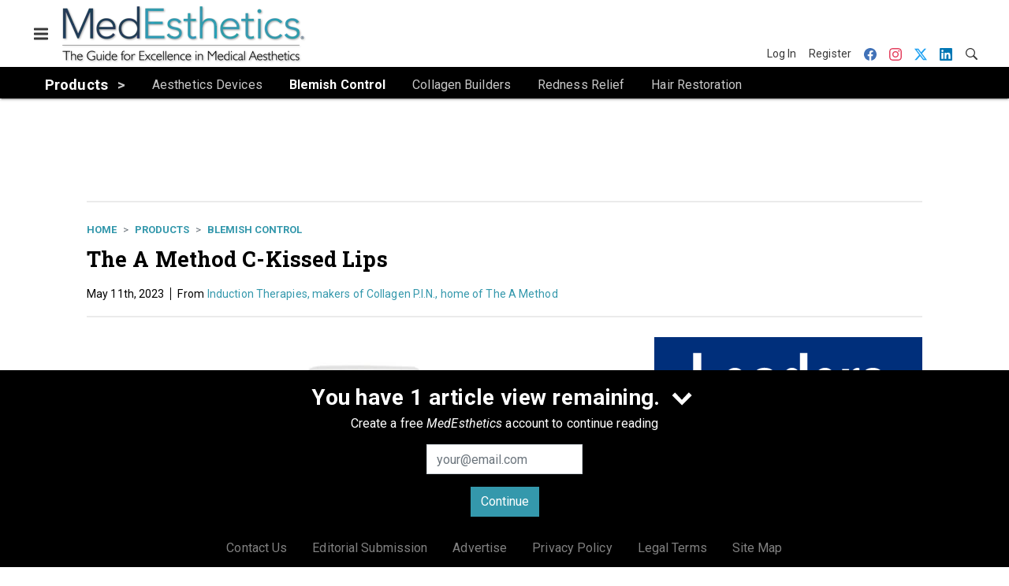

--- FILE ---
content_type: text/html; charset=utf-8
request_url: https://www.medestheticsmag.com/products/blemish-control/product/22861757/collagen-pin-the-a-method-ckissed-lips
body_size: 18312
content:
<!doctype html><html lang="en-us" dir="ltr"><head><meta charset="utf-8"><meta http-equiv="X-UA-Compatible" content="IE=edge"><meta name="viewport" content="width=device-width, initial-scale=1, shrink-to-fit=no"><link rel="preconnect" href="https://cdn.parameter1.com"><link rel="stylesheet" href="https://cdn.parameter1.com/web-assets/allured_all/5f179bf500d6f47b4c9a22cc/v2.9.1/dist/css/main-c2262c77.css"><script>
  (function (i,r) { i['__p1defer'] = r; i[r] = i[r] || function () { var args = arguments; (i[r].q = i[r].q || []).push(args); if (args[0] === 'register' && args[1] && args[1].init) args[1].init(); } })(window, 'deferScript');
  deferScript('init', { debug: false });
  </script><link rel="modulepreload" href="https://cdn.parameter1.com/deferred-script-loader/v1.0.1/lib.min.js" as="script"><link rel="modulepreload" href="https://cdn.parameter1.com/web-assets/allured_all/5f179bf500d6f47b4c9a22cc/v2.9.1/dist/js/assets/index-b0de5102.js" as="script" data-dsl-name="marko-web-core"><script>deferScript('register', { name: 'marko-web-core', src: 'https://cdn.parameter1.com/web-assets/allured_all/5f179bf500d6f47b4c9a22cc/v2.9.1/dist/js/assets/index-b0de5102.js', esm: true, on: 'ready', requestFrame: false, targetTag: 'body', init: function() { var w = window; w.markoCompQueue = w.markoCompQueue || []; var name = 'CMSBrowserComponents', methods = ['load', 'loadComponent'], queue = function(method) { return function() { w.markoCompQueue.push([method, arguments]) } }; w[name] = w[name] || {}; for (var i = 0; i < methods.length; i++) { var method = methods[i]; w[name][method] = w[name][method] || queue(method); } }, initOnly: false, onScriptBuild: function(script) {  }, onScriptLoad: function() { window.markoCompQueue.flush(); }, attrs: {}, delayMs: undefined });</script><link rel="preload" href="https://cdn.parameter1.com/lazysizes/v5.3.2.js" as="script" data-dsl-name="lazysizes"><script>deferScript('register', { name: 'lazysizes', src: 'https://cdn.parameter1.com/lazysizes/v5.3.2.js', esm: false, on: 'ready', requestFrame: false, targetTag: 'body', init: function() {  }, initOnly: false, onScriptBuild: function(script) {  }, onScriptLoad: function() {  }, attrs: {}, delayMs: undefined });</script><script nomodule src="https://cdn.parameter1.com/lazysizes/v5.3.2.js" data-dsl-name="lazysizes" async defer></script><script nomodule>
      document.createElement("picture");
    </script><script nomodule src="https://cdnjs.cloudflare.com/ajax/libs/picturefill/3.0.3/picturefill.min.js" async></script><link rel="shortcut icon" href="/favicon.ico"><link rel="modulepreload" href="https://cdn.parameter1.com/p1-events/v1.5.0/lib.min.js" as="script" data-dsl-name="p1events"><script>deferScript('register', { name: 'p1events', src: 'https://cdn.parameter1.com/p1-events/v1.5.0/lib.min.js', esm: true, on: 'load', requestFrame: true, targetTag: 'body', init: function() { var i = window, r = 'p1events'; i['__p1e'] = r; i[r] = i[r] || function() { (i[r].q = i[r].q || []).push(arguments); }; }, initOnly: false, onScriptBuild: function(script) {  }, onScriptLoad: function() {  }, attrs: {}, delayMs: undefined });</script><script>p1events('init', { tenant: 'allured', realm: '5f179bf500d6f47b4c9a22cc', env: 'production', debug: false, uri: 'https://events.parameter1.com/default/p1-website-events-enqueue', cookieDomain: 'medestheticsmag.com', identityQueryBuilder: function(query, cookies) {  function cleanOlyticsId(value) { if (!value) return null; var cleaned = value.replace(/"/g, ''); if (cleaned === 'null') return null; return /^[A-Z0-9]{15}$/.test(cleaned) ? cleaned : null; }  var incomingId = cleanOlyticsId(query.oly_enc_id); var currentId = cleanOlyticsId(cookies.oly_enc_id); var id = incomingId || currentId; if (id) return 'omeda.allucd.customer*' + id + '~encrypted';  }, enableMindfulPlugin: false, mindfulPluginOptions: {}, enableGamPlugin: true, gamPluginOptions: {} });</script><link rel="preload" href="https://securepubads.g.doubleclick.net/tag/js/gpt.js" as="script" data-dsl-name="googletag"><script>deferScript('register', { name: 'googletag', src: 'https://securepubads.g.doubleclick.net/tag/js/gpt.js', esm: false, on: 'load', requestFrame: true, targetTag: 'body', init: function() { window.googletag = window.googletag || {}; window.googletag.cmd = window.googletag.cmd || []; }, initOnly: false, onScriptBuild: function(script) {  }, onScriptLoad: function() {  }, attrs: {}, delayMs: undefined });</script><script nomodule src="https://securepubads.g.doubleclick.net/tag/js/gpt.js" data-dsl-name="googletag" async defer></script><link rel="preload" href="https://www.googletagmanager.com/gtm.js?id=GTM-WKKDPBW" as="script" data-dsl-name="dataLayer_GTM-WKKDPBW"><script>deferScript('register', { name: 'dataLayer_GTM-WKKDPBW', src: 'https://www.googletagmanager.com/gtm.js?id=GTM-WKKDPBW', esm: false, on: 'load', requestFrame: true, targetTag: 'body', init: function() { var w = window, l = 'dataLayer'; w[l] = w[l] || []; }, initOnly: false, onScriptBuild: function(script) {  }, onScriptLoad: function() {  }, attrs: {}, delayMs: undefined });</script><script nomodule src="https://www.googletagmanager.com/gtm.js?id=GTM-WKKDPBW" data-dsl-name="dataLayer_GTM-WKKDPBW" async defer></script><link rel="modulepreload" href="https://cdn.parameter1.com/native-x/v1.2.0/lib.min.js" as="script" data-dsl-name="fortnight"><script>deferScript('register', { name: 'fortnight', src: 'https://cdn.parameter1.com/native-x/v1.2.0/lib.min.js', esm: true, on: 'load', requestFrame: true, targetTag: 'body', init: function() { var i = window, r = 'fortnight'; i['FortnightObject'] = r; i[r] = i[r] || function() { (i[r].q = i[r].q || []).push(arguments); }; }, initOnly: false, onScriptBuild: function(script) {  }, onScriptLoad: function() {  }, attrs: {}, delayMs: undefined });</script><script>fortnight('init', { domain: 'https://delivery.mindfulcms.com/allured/default/compat/native-website' });</script><link rel="preload" href="https://olytics.omeda.com/olytics/js/v3/p/olytics.min.js" as="script" data-dsl-name="olytics"><script>deferScript('register', { name: 'olytics', src: 'https://olytics.omeda.com/olytics/js/v3/p/olytics.min.js', esm: false, on: 'load', requestFrame: true, targetTag: 'body', init: function() {  window.olytics || (window.olytics = []), window.olytics.methods = ['fire', 'confirm'], window.olytics.factory = function(i) { return function() { var t = Array.prototype.slice.call(arguments); return t.unshift(i), window.olytics.push(t), window.olytics } }; for (var i = 0; i < window.olytics.methods.length; i++) { var method = window.olytics.methods[i]; window.olytics[method] = window.olytics.factory(method) }  }, initOnly: false, onScriptBuild: function(script) {  olytics.load = function(i) { if (!document.getElementById('olyticsImport')) { window.a = window.olytics; script.id = 'olyticsImport'; var o = ''; void 0 !== i && void 0 !== i.oid && (o = i.oid), script.setAttribute('data-oid', o), script.addEventListener('load', function(t) { for (olytics.initialize({ Olytics: i }); window.a.length > 0;) { var o = window.a.shift(), s = o.shift(); olytics[s] && olytics[s].apply(olytics, o) } }, !1); } }; olytics.load({ oid: '6fc6518d77df4f9588b37321093fccf6' });  }, onScriptLoad: function() {  }, attrs: {}, delayMs: undefined });</script><script nomodule src="https://olytics.omeda.com/olytics/js/v3/p/olytics.min.js" data-dsl-name="olytics" async defer></script><script>dataLayer.push({"site":{"id":"5f179bf500d6f47b4c9a22cc","name":"MedEsthetics","origin":"https://www.medestheticsmag.com"}});</script><title>The A Method C-Kissed Lips From: Induction Therapies | MedEsthetics</title><meta name="description" property="og:description" item-prop="description" content="C-Kissed Lips is an all-natural lip balm designed to apply an occlusive layer to the lip surface in order to seal in moisture and shield lips from external exposure."><link rel="canonical" href="https://www.medestheticsmag.com/products/blemish-control/product/22861757/collagen-pin-the-a-method-ckissed-lips"><meta property="og:title" item-prop="name" content="The A Method C-Kissed Lips From: Induction Therapies"><meta name="image" property="og:image" item-prop="image" content="https://img.medestheticsmag.com/files/base/allured/all/image/2023/05/C_Kissed_Lips.645d4659aec73.png?auto=format%2Ccompress&fit=max&q=70&w=1200"><meta property="og:url" content="https://www.medestheticsmag.com/products/blemish-control/product/22861757/collagen-pin-the-a-method-ckissed-lips"><meta property="og:site_name" content="MedEsthetics"><meta property="og:locale" content="en"><meta name="twitter:card" content="summary_large_image"><meta name="twitter:title" content="The A Method C-Kissed Lips From: Induction Therapies"><meta name="twitter:description" content="C-Kissed Lips is an all-natural lip balm designed to apply an occlusive layer to the lip surface in order to seal in moisture and shield lips from external exposure."><meta name="twitter:image" content="https://img.medestheticsmag.com/files/base/allured/all/image/2023/05/C_Kissed_Lips.645d4659aec73.png?auto=format%2Ccompress&fit=max&q=70&w=1200"><meta property="og:type" content="article"><meta property="article:published_time" content="May 11th, 2023"><meta property="article:modified_time" content="May 11th, 2023"><script>dataLayer.push({"labels":[],"isSponsored":false,"isContentGated":false,"websiteTopicPaths":["ME > Products","ME > Products > Blemish Control","ME > Product Roundups-ME > 2023 > April"],"primaryTopicPath":"ME > Products > Blemish Control","primarySite":"ME","websiteTopics":["Products","Blemish Control","April"],"relatedCompanies":[],"page_type":"content","canonical_path":"/products/blemish-control/product/22861757/collagen-pin-the-a-method-ckissed-lips","query_string":"","content":{"id":22861757,"type":"product","name":"The A Method C-Kissed Lips","published":"2023-05-11T19:48:16.000Z","labels":[],"userRegistration":{"isCurrentlyRequired":false,"accessLevels":[],"__typename":"ContentUserRegistration"}},"created_by":{"id":"6181508b5a685512118b459b","username":"tscianna@allured.com-no access","firstName":"Tony","lastName":"Scianna"},"company":{"id":21161169,"name":"Induction Therapies, makers of Collagen P.I.N., home of The A Method","adOrbitId":"54744"},"section":{"id":70166,"name":"Blemish Control","alias":"products/blemish-control","fullName":"Products > Blemish Control"},"section_hierarchy":[{"id":64247,"name":"Products","alias":"products"},{"id":70166,"name":"Blemish Control","alias":"products/blemish-control"}],"taxonomy":[{"id":3199456,"type":"Tag","name":"ungatedContent","fullName":"Tag: ungatedContent (3199456)"}],"authors":[],"schedules":[{"id":64247,"name":"Products"},{"id":70166,"name":"Blemish Control"},{"id":83430,"name":"April"}],"emailSchedules":[{"name":"ME Product Roundup","deploymentDate":1683834480000},{"name":"MedEsthetics Newsletter","deploymentDate":1683901320000}],"magazineSchedules":[]});</script><script>
    p1events('track', {"action":"View","category":"Content","entity":{"id":22861757,"ns":"base.allured-all.content-product","name":"The A Method C-Kissed Lips","props":{"type":"product","published":1683834496000},"refs":{"primarySection":{"id":70166,"ns":"base.allured-all.website-section","name":"Products > Blemish Control","props":{"alias":"products/blemish-control"}},"company":{"id":21161169,"ns":"base.allured-all.content-company","name":"Induction Therapies, makers of Collagen P.I.N., home of The A Method"},"authors":[],"createdBy":null}}});
  </script><script>googletag.cmd.push(function() { googletag.pubads().setTargeting('cont_id', '22861757').setTargeting('cont_type', 'product'); });</script><script>dataLayer.push({"user":{"state":"anonymous"}});</script><script>dataLayer.push({"gtm.start":1769901861877,"event":"gtm.js"});</script><script>googletag.cmd.push(function() { googletag.pubads().enableSingleRequest(); googletag.pubads().collapseEmptyDivs(); googletag.pubads().setTargeting('path', '/products/blemish-control/product/22861757/collagen-pin-the-a-method-ckissed-lips').setTargeting('host', 'www|medestheticsmag|com').setTargeting('env', 'production'); googletag.enableServices(); });</script><script>googletag.cmd.push(function() { googletag.pubads().setTargeting('uri', '/products/blemish-control/product/22861757/collagen-pin-the-a-method-ckissed-lips'); });</script><script>((w, f, j) => { const dl = w.dataLayer; const gt = w.googletag; const q = {}; const c = async (e) => { if (q[e]) return; q[e] = true; const r = await f(`/__bs/${e}`, { method: 'POST' }); f(`/__bs/${e}/s`, { method: 'POST', headers: { ...j.parse(r.headers.get('x-send') || '{}'), 'x-debug': w.location.search.includes('bsdbg'), 'x-status': r.status }, body: '{}' }); }; if (dl && 'push' in dl) { dl.push({ event: 'bs.gtmLoad', eventCallback: () => c('gtm') }); } if (gt && gt.cmd && 'push' in gt.cmd) { gt.cmd.push(function() { gt.pubads().addEventListener('slotRequested', () => c('gam')) }) }; })(window, fetch, JSON);</script></head><body><div id="vue-1769901861877-977"></div><script class="component" data-name="OmedaIdentityXRapidIdentify">CMSBrowserComponents.load({ el: '#vue-1769901861877-977', name: 'OmedaIdentityXRapidIdentify', props: {}, hydrate: false, skipWhenExists: false });</script><div id="vue-1769901861877-445"></div><script class="component" data-name="LeadersP1EventsTracker">CMSBrowserComponents.load({ el: '#vue-1769901861877-445', name: 'LeadersP1EventsTracker', props: {"baseTenantKey":"allured_all"}, hydrate: false, skipWhenExists: false });</script><div id="vue-1769901861877-882"></div><script class="component" data-name="LeadersGTMTracker">CMSBrowserComponents.load({ el: '#vue-1769901861877-882', name: 'LeadersGTMTracker', props: {}, hydrate: false, skipWhenExists: false });</script><aside id="leaders-dropdown-portal-target" class="leaders-dropdown-portal"></aside><div id="vue-1769901861877-666"></div><script class="component" data-name="RevealAdListener">CMSBrowserComponents.load({ el: '#vue-1769901861877-666', name: 'RevealAdListener', props: {"selectAllTargets":true}, hydrate: false, skipWhenExists: false });</script><div id="vue-1769901861877-308"></div><script class="component" data-name="TriggerScreenChangeEvent">CMSBrowserComponents.load({ el: '#vue-1769901861877-308', name: 'TriggerScreenChangeEvent', props: {}, hydrate: false, skipWhenExists: false });</script><div id="vue-1769901861877-463"></div><script class="component" data-name="GTMTrackBusEvent">CMSBrowserComponents.load({ el: '#vue-1769901861877-463', name: 'GTMTrackBusEvent', props: {"on":"screen_change"}, hydrate: false, skipWhenExists: false });</script><div id="vue-1769901861877-587"></div><script class="component" data-name="GTMTrackLoadMore">CMSBrowserComponents.load({ el: '#vue-1769901861877-587', name: 'GTMTrackLoadMore', props: {}, hydrate: false, skipWhenExists: false });</script><header class="site-header"><nav class="site-navbar site-navbar--secondary"><div class="site-navbar__container"><div type="button" aria-label="Menu" id="vue-1769901861882-297" class="site-navbar__toggler"><span class="marko-web-icon marko-web-icon--lg marko-web-icon--three-bars"><svg xmlns="http://www.w3.org/2000/svg" width="12" height="16" viewBox="0 0 12 16"><path fill-rule="evenodd" d="M11.41 9H.59C0 9 0 8.59 0 8c0-.59 0-1 .59-1H11.4c.59 0 .59.41.59 1 0 .59 0 1-.59 1h.01zm0-4H.59C0 5 0 4.59 0 4c0-.59 0-1 .59-1H11.4c.59 0 .59.41.59 1 0 .59 0 1-.59 1h.01zM.59 11H11.4c.59 0 .59.41.59 1 0 .59 0 1-.59 1H.59C0 13 0 12.59 0 12c0-.59 0-1 .59-1z"/></svg></span></div><script class="component" data-name="DefaultThemeMenuToggleButton">CMSBrowserComponents.load({ el: '#vue-1769901861882-297', name: 'DefaultThemeMenuToggleButton', props: {"className":"site-navbar__toggler","targets":[".site-menu"],"toggleClass":"site-menu--open","iconModifiers":["lg"],"iconName":"three-bars","initiallyExpanded":false,"buttonLabel":"Menu"}, hydrate: true, skipWhenExists: false });</script><a href="/" class="site-navbar__brand"><img class="site-navbar__logo" alt="MedEsthetics" src="https://img.medestheticsmag.com/files/base/allured/all/image/static/me_logo_2021.png?h=75&auto=format,compress" srcset="https://img.medestheticsmag.com/files/base/allured/all/image/static/me_logo_2021.png?h=75&auto=format,compress&dpr=2 2x"></a><ul class="site-navbar__items site-navbar__items--tertiary"><li class="site-navbar__item site-navbar__item--user"><a href="/user/login" class="site-navbar__link"><span class="site-navbar__label">Log In</span></a></li><li class="site-navbar__item site-navbar__item--user"><a href="/user/register" class="site-navbar__link"><span class="site-navbar__label">Register</span></a></li><li class="site-navbar__item site-navbar__item--social-icon"><a href="https://www.facebook.com/MedEstheticsMedia" target="_blank" class="site-navbar__link" rel="noopener"><span class="marko-web-icon marko-web-icon--facebook site-navbar__icon"><svg role="img" viewBox="0 0 24 24" xmlns="http://www.w3.org/2000/svg"><title>Facebook icon</title><path d="M23.9981 11.9991C23.9981 5.37216 18.626 0 11.9991 0C5.37216 0 0 5.37216 0 11.9991C0 17.9882 4.38789 22.9522 10.1242 23.8524V15.4676H7.07758V11.9991H10.1242V9.35553C10.1242 6.34826 11.9156 4.68714 14.6564 4.68714C15.9692 4.68714 17.3424 4.92149 17.3424 4.92149V7.87439H15.8294C14.3388 7.87439 13.8739 8.79933 13.8739 9.74824V11.9991H17.2018L16.6698 15.4676H13.8739V23.8524C19.6103 22.9522 23.9981 17.9882 23.9981 11.9991Z"/></svg></span></a></li><li class="site-navbar__item site-navbar__item--social-icon"><a href="https://www.instagram.com/medesthetics_/" target="_blank" class="site-navbar__link" rel="noopener"><span class="marko-web-icon marko-web-icon--instagram site-navbar__icon"><svg role="img" viewBox="0 0 24 24" xmlns="http://www.w3.org/2000/svg"><title>Instagram icon</title><path d="M12 0C8.74 0 8.333.015 7.053.072 5.775.132 4.905.333 4.14.63c-.789.306-1.459.717-2.126 1.384S.935 3.35.63 4.14C.333 4.905.131 5.775.072 7.053.012 8.333 0 8.74 0 12s.015 3.667.072 4.947c.06 1.277.261 2.148.558 2.913.306.788.717 1.459 1.384 2.126.667.666 1.336 1.079 2.126 1.384.766.296 1.636.499 2.913.558C8.333 23.988 8.74 24 12 24s3.667-.015 4.947-.072c1.277-.06 2.148-.262 2.913-.558.788-.306 1.459-.718 2.126-1.384.666-.667 1.079-1.335 1.384-2.126.296-.765.499-1.636.558-2.913.06-1.28.072-1.687.072-4.947s-.015-3.667-.072-4.947c-.06-1.277-.262-2.149-.558-2.913-.306-.789-.718-1.459-1.384-2.126C21.319 1.347 20.651.935 19.86.63c-.765-.297-1.636-.499-2.913-.558C15.667.012 15.26 0 12 0zm0 2.16c3.203 0 3.585.016 4.85.071 1.17.055 1.805.249 2.227.415.562.217.96.477 1.382.896.419.42.679.819.896 1.381.164.422.36 1.057.413 2.227.057 1.266.07 1.646.07 4.85s-.015 3.585-.074 4.85c-.061 1.17-.256 1.805-.421 2.227-.224.562-.479.96-.899 1.382-.419.419-.824.679-1.38.896-.42.164-1.065.36-2.235.413-1.274.057-1.649.07-4.859.07-3.211 0-3.586-.015-4.859-.074-1.171-.061-1.816-.256-2.236-.421-.569-.224-.96-.479-1.379-.899-.421-.419-.69-.824-.9-1.38-.165-.42-.359-1.065-.42-2.235-.045-1.26-.061-1.649-.061-4.844 0-3.196.016-3.586.061-4.861.061-1.17.255-1.814.42-2.234.21-.57.479-.96.9-1.381.419-.419.81-.689 1.379-.898.42-.166 1.051-.361 2.221-.421 1.275-.045 1.65-.06 4.859-.06l.045.03zm0 3.678c-3.405 0-6.162 2.76-6.162 6.162 0 3.405 2.76 6.162 6.162 6.162 3.405 0 6.162-2.76 6.162-6.162 0-3.405-2.76-6.162-6.162-6.162zM12 16c-2.21 0-4-1.79-4-4s1.79-4 4-4 4 1.79 4 4-1.79 4-4 4zm7.846-10.405c0 .795-.646 1.44-1.44 1.44-.795 0-1.44-.646-1.44-1.44 0-.794.646-1.439 1.44-1.439.793-.001 1.44.645 1.44 1.439z"/></svg></span></a></li><li class="site-navbar__item site-navbar__item--social-icon"><a href="https://twitter.com/MedestheticsMag" target="_blank" class="site-navbar__link" rel="noopener"><span class="marko-web-icon marko-web-icon--twitter site-navbar__icon"><svg role="img" viewBox="0 0 24 24" xmlns="http://www.w3.org/2000/svg"><title>Twitter X icon</title><path xmlns="http://www.w3.org/2000/svg" d="M18.901 1.153h3.68l-8.04 9.19L24 22.846h-7.406l-5.8-7.584-6.638 7.584H.474l8.6-9.83L0 1.154h7.594l5.243 6.932ZM17.61 20.644h2.039L6.486 3.24H4.298Z"/></svg>
</span></a></li><li class="site-navbar__item site-navbar__item--social-icon"><a href="https://www.linkedin.com/company/medesthetics-magazine/" target="_blank" class="site-navbar__link" rel="noopener"><span class="marko-web-icon marko-web-icon--linkedin site-navbar__icon"><svg role="img" viewBox="0 0 24 24" xmlns="http://www.w3.org/2000/svg"><title>LinkedIn icon</title><path d="M20.447 20.452h-3.554v-5.569c0-1.328-.027-3.037-1.852-3.037-1.853 0-2.136 1.445-2.136 2.939v5.667H9.351V9h3.414v1.561h.046c.477-.9 1.637-1.85 3.37-1.85 3.601 0 4.267 2.37 4.267 5.455v6.286zM5.337 7.433c-1.144 0-2.063-.926-2.063-2.065 0-1.138.92-2.063 2.063-2.063 1.14 0 2.064.925 2.064 2.063 0 1.139-.925 2.065-2.064 2.065zm1.782 13.019H3.555V9h3.564v11.452zM22.225 0H1.771C.792 0 0 .774 0 1.729v20.542C0 23.227.792 24 1.771 24h20.451C23.2 24 24 23.227 24 22.271V1.729C24 .774 23.2 0 22.222 0h.003z"/></svg></span></a></li><li class="site-navbar__item"><a href="/search" class="site-navbar__link"><span title="Search" class="marko-web-icon marko-web-icon--search site-navbar__icon"><svg xmlns="http://www.w3.org/2000/svg" width="16" height="16" viewBox="0 0 16 16"><path fill-rule="evenodd" d="M15.7 13.3l-3.81-3.83A5.93 5.93 0 0 0 13 6c0-3.31-2.69-6-6-6S1 2.69 1 6s2.69 6 6 6c1.3 0 2.48-.41 3.47-1.11l3.83 3.81c.19.2.45.3.7.3.25 0 .52-.09.7-.3a.996.996 0 0 0 0-1.41v.01zM7 10.7c-2.59 0-4.7-2.11-4.7-4.7 0-2.59 2.11-4.7 4.7-4.7 2.59 0 4.7 2.11 4.7 4.7 0 2.59-2.11 4.7-4.7 4.7z"/></svg></span></a></li></ul></div></nav><nav class="site-navbar site-navbar--primary"><div class="site-navbar__container"><ul class="site-navbar__items site-navbar__items--primary"><li class="site-navbar__item site-navbar__item--parent site-navbar__item--active"><a href="/products" class="site-navbar__link site-navbar__link--active"><span class="site-navbar__label">Products</span></a></li><li class="site-navbar__item site-navbar__item--subtopic"><a href="/products/aesthetics-devices" class="site-navbar__link"><span class="site-navbar__label">Aesthetics Devices</span></a></li><li class="site-navbar__item site-navbar__item--subtopic site-navbar__item--active"><a href="/products/blemish-control" class="site-navbar__link site-navbar__link--active"><span class="site-navbar__label">Blemish Control</span></a></li><li class="site-navbar__item site-navbar__item--subtopic"><a href="/products/collagen-builders" class="site-navbar__link"><span class="site-navbar__label">Collagen Builders</span></a></li><li class="site-navbar__item site-navbar__item--subtopic"><a href="/products/redness-relief" class="site-navbar__link"><span class="site-navbar__label">Redness Relief</span></a></li><li class="site-navbar__item site-navbar__item--subtopic site-navbar__item--subtopic-last"><a href="/products/hair-restoration" class="site-navbar__link"><span class="site-navbar__label">Hair Restoration</span></a></li></ul></div></nav></header><aside class="site-menu"><div class="site-menu__contents"><div class="site-menu__section"><div class="site-menu__header">Topics</div><ul class="site-menu__items"><li class="site-menu__item site-menu__item--parent"><a href="/business" class="site-menu__link"><span class="site-menu__label">Business</span></a></li><li class="site-menu__item site-menu__item--parent"><a href="/research" class="site-menu__link"><span class="site-menu__label">Research</span></a></li><li class="site-menu__item"><a href="/treatments" class="site-menu__link"><span class="site-menu__label">Treatments</span></a></li><li class="site-menu__item"><a href="/news" class="site-menu__link"><span class="site-menu__label">News</span></a></li><li class="site-menu__item site-menu__item--parent site-menu__item--active"><a href="/products" class="site-menu__link site-menu__link--active"><span class="site-menu__label">Products</span></a></li><li class="site-menu__item site-menu__item--subtopic"><a href="/products/aesthetics-devices" class="site-menu__link"><span class="site-menu__label">Aesthetics Devices</span></a></li><li class="site-menu__item site-menu__item--subtopic site-menu__item--active"><a href="/products/blemish-control" class="site-menu__link site-menu__link--active"><span class="site-menu__label">Blemish Control</span></a></li><li class="site-menu__item site-menu__item--subtopic"><a href="/products/collagen-builders" class="site-menu__link"><span class="site-menu__label">Collagen Builders</span></a></li><li class="site-menu__item site-menu__item--subtopic"><a href="/products/redness-relief" class="site-menu__link"><span class="site-menu__label">Redness Relief</span></a></li><li class="site-menu__item site-menu__item--subtopic site-menu__item--subtopic-last"><a href="/products/hair-restoration" class="site-menu__link"><span class="site-menu__label">Hair Restoration</span></a></li><li class="site-menu__item"><a href="/leaders" class="site-menu__link"><span class="site-menu__label">Leaders</span></a></li><li class="site-menu__item site-menu__item--parent"><a href="/multimedia" class="site-menu__link"><span class="site-menu__label">Multimedia</span></a></li><li class="site-menu__item"><a href="/polls" class="site-menu__link"><span class="site-menu__label">Polls</span></a></li></ul></div><div class="site-menu__section"><div class="site-menu__header">Magazine</div><ul class="site-menu__items"><li class="site-menu__item"><a href="/magazine" class="site-menu__link"><span class="site-menu__label">Archives</span></a></li><li class="site-menu__item"><a href="https://subscribe.dragonforms.com/MENEW" target="_blank" class="site-menu__link" rel="noopener"><span class="site-menu__label">Subscribe</span></a></li></ul></div><div class="site-menu__section"><div class="site-menu__header">User Tools</div><ul class="site-menu__items"><li class="site-menu__item site-menu__item--user"><a href="/user/login" class="site-menu__link"><span class="site-menu__label">Log In</span></a></li><li class="site-menu__item site-menu__item--user"><a href="/user/register" class="site-menu__link"><span class="site-menu__label">Register</span></a></li><li class="site-menu__item"><a href="/contact-us" class="site-menu__link"><span class="site-menu__label">Contact Us</span></a></li><li class="site-menu__item"><a href="/page/editorial-submission" class="site-menu__link"><span class="site-menu__label">Editorial Submission</span></a></li><li class="site-menu__item"><a href="https://www.allured.com/medesthetics-media-kit-request/" target="_blank" class="site-menu__link" rel="noopener"><span class="site-menu__label">Advertise</span></a></li><li class="site-menu__item"><a href="https://www.allured.com/privacy-policy/" target="_blank" class="site-menu__link" rel="noopener"><span class="site-menu__label">Privacy Policy</span></a></li><li class="site-menu__item"><a href="https://www.allured.com/legal-terms" target="_blank" class="site-menu__link" rel="noopener"><span class="site-menu__label">Legal Terms</span></a></li></ul></div><div class="site-menu__section site-menu__section--social-icons"><a href="https://www.facebook.com/MedEstheticsMedia" title="Visit us on Facebook" class="social-icon-link"><span class="marko-web-icon marko-web-icon--xl marko-web-icon--facebook"><svg role="img" viewBox="0 0 24 24" xmlns="http://www.w3.org/2000/svg"><title>Facebook icon</title><path d="M23.9981 11.9991C23.9981 5.37216 18.626 0 11.9991 0C5.37216 0 0 5.37216 0 11.9991C0 17.9882 4.38789 22.9522 10.1242 23.8524V15.4676H7.07758V11.9991H10.1242V9.35553C10.1242 6.34826 11.9156 4.68714 14.6564 4.68714C15.9692 4.68714 17.3424 4.92149 17.3424 4.92149V7.87439H15.8294C14.3388 7.87439 13.8739 8.79933 13.8739 9.74824V11.9991H17.2018L16.6698 15.4676H13.8739V23.8524C19.6103 22.9522 23.9981 17.9882 23.9981 11.9991Z"/></svg></span></a><a href="https://www.instagram.com/medesthetics_/" title="Visit us on Instagram" class="social-icon-link"><span class="marko-web-icon marko-web-icon--xl marko-web-icon--instagram"><svg role="img" viewBox="0 0 24 24" xmlns="http://www.w3.org/2000/svg"><title>Instagram icon</title><path d="M12 0C8.74 0 8.333.015 7.053.072 5.775.132 4.905.333 4.14.63c-.789.306-1.459.717-2.126 1.384S.935 3.35.63 4.14C.333 4.905.131 5.775.072 7.053.012 8.333 0 8.74 0 12s.015 3.667.072 4.947c.06 1.277.261 2.148.558 2.913.306.788.717 1.459 1.384 2.126.667.666 1.336 1.079 2.126 1.384.766.296 1.636.499 2.913.558C8.333 23.988 8.74 24 12 24s3.667-.015 4.947-.072c1.277-.06 2.148-.262 2.913-.558.788-.306 1.459-.718 2.126-1.384.666-.667 1.079-1.335 1.384-2.126.296-.765.499-1.636.558-2.913.06-1.28.072-1.687.072-4.947s-.015-3.667-.072-4.947c-.06-1.277-.262-2.149-.558-2.913-.306-.789-.718-1.459-1.384-2.126C21.319 1.347 20.651.935 19.86.63c-.765-.297-1.636-.499-2.913-.558C15.667.012 15.26 0 12 0zm0 2.16c3.203 0 3.585.016 4.85.071 1.17.055 1.805.249 2.227.415.562.217.96.477 1.382.896.419.42.679.819.896 1.381.164.422.36 1.057.413 2.227.057 1.266.07 1.646.07 4.85s-.015 3.585-.074 4.85c-.061 1.17-.256 1.805-.421 2.227-.224.562-.479.96-.899 1.382-.419.419-.824.679-1.38.896-.42.164-1.065.36-2.235.413-1.274.057-1.649.07-4.859.07-3.211 0-3.586-.015-4.859-.074-1.171-.061-1.816-.256-2.236-.421-.569-.224-.96-.479-1.379-.899-.421-.419-.69-.824-.9-1.38-.165-.42-.359-1.065-.42-2.235-.045-1.26-.061-1.649-.061-4.844 0-3.196.016-3.586.061-4.861.061-1.17.255-1.814.42-2.234.21-.57.479-.96.9-1.381.419-.419.81-.689 1.379-.898.42-.166 1.051-.361 2.221-.421 1.275-.045 1.65-.06 4.859-.06l.045.03zm0 3.678c-3.405 0-6.162 2.76-6.162 6.162 0 3.405 2.76 6.162 6.162 6.162 3.405 0 6.162-2.76 6.162-6.162 0-3.405-2.76-6.162-6.162-6.162zM12 16c-2.21 0-4-1.79-4-4s1.79-4 4-4 4 1.79 4 4-1.79 4-4 4zm7.846-10.405c0 .795-.646 1.44-1.44 1.44-.795 0-1.44-.646-1.44-1.44 0-.794.646-1.439 1.44-1.439.793-.001 1.44.645 1.44 1.439z"/></svg></span></a><a href="https://twitter.com/MedestheticsMag" title="Visit us on Twitter" class="social-icon-link"><span class="marko-web-icon marko-web-icon--xl marko-web-icon--twitter"><svg role="img" viewBox="0 0 24 24" xmlns="http://www.w3.org/2000/svg"><title>Twitter X icon</title><path xmlns="http://www.w3.org/2000/svg" d="M18.901 1.153h3.68l-8.04 9.19L24 22.846h-7.406l-5.8-7.584-6.638 7.584H.474l8.6-9.83L0 1.154h7.594l5.243 6.932ZM17.61 20.644h2.039L6.486 3.24H4.298Z"/></svg>
</span></a><a href="https://www.linkedin.com/company/medesthetics-magazine/" title="Visit us on Linkedin" class="social-icon-link"><span class="marko-web-icon marko-web-icon--xl marko-web-icon--linkedin"><svg role="img" viewBox="0 0 24 24" xmlns="http://www.w3.org/2000/svg"><title>LinkedIn icon</title><path d="M20.447 20.452h-3.554v-5.569c0-1.328-.027-3.037-1.852-3.037-1.853 0-2.136 1.445-2.136 2.939v5.667H9.351V9h3.414v1.561h.046c.477-.9 1.637-1.85 3.37-1.85 3.601 0 4.267 2.37 4.267 5.455v6.286zM5.337 7.433c-1.144 0-2.063-.926-2.063-2.065 0-1.138.92-2.063 2.063-2.063 1.14 0 2.064.925 2.064 2.063 0 1.139-.925 2.065-2.064 2.065zm1.782 13.019H3.555V9h3.564v11.452zM22.225 0H1.771C.792 0 0 .774 0 1.729v20.542C0 23.227.792 24 1.771 24h20.451C23.2 24 24 23.227 24 22.271V1.729C24 .774 23.2 0 22.222 0h.003z"/></svg></span></a></div></div></aside><div class="content-meter content-meter--open "><div class="content-meter__bar" role="region" aria-label="Content Meter"><div id="vue-1769901861914-542"></div><script class="component" data-name="ContentMeterTrack">CMSBrowserComponents.load({ el: '#vue-1769901861914-542', name: 'ContentMeterTrack', props: {"displayGate":true,"displayOverlay":false,"entity":{"id":22861757,"ns":"base.allured-all.content-product","name":"The A Method C-Kissed Lips","props":{"type":"product","published":1683834496000}},"viewLimit":2,"views":1}, hydrate: false, skipWhenExists: false });</script><div class="content-meter__title"><div id="vue-1769901861914-975"></div><script class="component" data-name="SharedMenuToggleButton">CMSBrowserComponents.load({ el: '#vue-1769901861914-975', name: 'SharedMenuToggleButton', props: {"className":"content-meter__toggler","targets":[".content-meter"],"beforeExpanded":"You have 1 article view remaining.","beforeCollapsed":"Create a free account","toggleClass":"content-meter--open","iconModifiers":["xl"],"initiallyExpanded":true,"iconName":"chevron-up","expandedIconName":"chevron-down"}, hydrate: false, skipWhenExists: false });</script></div><p class="content-meter__call-to-action">Create a free <span class="content-meter__call-to-action--site-name">MedEsthetics</span> account to continue reading</p><div class="content-meter__body"><div class="content-meter__login-form"><div id="vue-1769901862023-867"></div><script class="component" data-name="IdentityXLogin">CMSBrowserComponents.load({ el: '#vue-1769901862023-867', name: 'IdentityXLogin', props: {"additionalEventData":{"promoCode":"registration_meter","views":1,"viewLimit":2,"displayGate":true,"displayOverlay":false,"contentGateType":"metered"},"source":"content_meter_login","activeUser":{"email":null},"endpoints":{"authenticate":"/user/authenticate","changeEmail":"/user/changeEmail","login":"/user/login","logout":"/user/logout","register":"/user/register","profile":"/user/profile"},"customSelectFieldAnswers":[{"id":"61927bc489366a4d4124b71e","hasAnswered":false,"answers":[],"field":{"id":"61927bc489366a4d4124b71e","label":"Select your primary line of business","active":true,"required":true,"externalId":{"id":"omeda.allucd.demographic*330","namespace":{"provider":"omeda","tenant":"allucd","type":"demographic","__typename":"FieldInterfaceExternalNamespace"},"identifier":{"value":"330","type":null,"__typename":"FieldInterfaceExternalIdentifier"},"__typename":"FieldInterfaceExternalEntityId"},"multiple":false,"options":[{"id":"61927bc489366ad7d524b726","label":"Medical Spa","canWriteIn":false,"canSelect":true,"__typename":"SelectFieldOption"},{"id":"61927bc489366af95524b725","label":"Dermatology Practice","canWriteIn":false,"canSelect":true,"__typename":"SelectFieldOption"},{"id":"61927bc489366a55b924b724","label":"Cosmetic Surgery","canWriteIn":false,"canSelect":true,"__typename":"SelectFieldOption"},{"id":"61927bc489366a8f9324b723","label":"Plastic Surgery","canWriteIn":false,"canSelect":true,"__typename":"SelectFieldOption"},{"id":"61927bc489366a4c9c24b722","label":"Otolaryngology Surgery","canWriteIn":false,"canSelect":true,"__typename":"SelectFieldOption"},{"id":"61927bc489366a45b224b721","label":"Oral & Maxillofacial Surgery","canWriteIn":false,"canSelect":true,"__typename":"SelectFieldOption"},{"id":"61927bc489366a972924b720","label":"Other Medical Practice","canWriteIn":false,"canSelect":true,"__typename":"SelectFieldOption"},{"id":"68e7dee56450b24fb3c96191","label":"Supplier/Distributor","canWriteIn":false,"canSelect":true,"__typename":"SelectFieldOption"},{"id":"68e7dee56450b225a3c96190","label":"Consumer/Enthusiast","canWriteIn":false,"canSelect":true,"__typename":"SelectFieldOption"},{"id":"61927bc489366a45e024b71f","label":"Allied to the Field (Other)","canWriteIn":false,"canSelect":true,"__typename":"SelectFieldOption"}],"__typename":"SelectField"}},{"id":"61927b30b3fbc8be9e09ec63","hasAnswered":false,"answers":[],"field":{"id":"61927b30b3fbc8be9e09ec63","label":"Select your job function","active":true,"required":true,"externalId":{"id":"omeda.allucd.demographic*331","namespace":{"provider":"omeda","tenant":"allucd","type":"demographic","__typename":"FieldInterfaceExternalNamespace"},"identifier":{"value":"331","type":null,"__typename":"FieldInterfaceExternalIdentifier"},"__typename":"FieldInterfaceExternalEntityId"},"multiple":false,"options":[{"id":"61927b30b3fbc8772d09ec6c","label":"Physician","canWriteIn":false,"canSelect":true,"__typename":"SelectFieldOption"},{"id":"61927b30b3fbc8786a09ec6b","label":"Physician Assistant","canWriteIn":false,"canSelect":true,"__typename":"SelectFieldOption"},{"id":"61927b30b3fbc879fb09ec69","label":"Practice/Facility Manager","canWriteIn":false,"canSelect":true,"__typename":"SelectFieldOption"},{"id":"61927b30b3fbc8433c09ec68","label":"Medical Director","canWriteIn":false,"canSelect":true,"__typename":"SelectFieldOption"},{"id":"61927b30b3fbc8878b09ec67","label":"Nurse/Nurse Practitioner","canWriteIn":false,"canSelect":true,"__typename":"SelectFieldOption"},{"id":"61927b30b3fbc896cc09ec65","label":"Owner/Senior Manager","canWriteIn":false,"canSelect":true,"__typename":"SelectFieldOption"},{"id":"61927b30b3fbc87ba009ec66","label":"Esthetician","canWriteIn":false,"canSelect":true,"__typename":"SelectFieldOption"},{"id":"61927b30b3fbc83c3309ec6a","label":"Laser Technician","canWriteIn":false,"canSelect":true,"__typename":"SelectFieldOption"},{"id":"68e7dd3e053f30a98eaacbd1","label":"Other Medical Personnel","canWriteIn":false,"canSelect":true,"__typename":"SelectFieldOption"},{"id":"68e7dd3e053f305266aacbd0","label":"Medical Aesthetic Enthusiast","canWriteIn":false,"canSelect":true,"__typename":"SelectFieldOption"},{"id":"61927b30b3fbc808e009ec64","label":"Allied to the Field (Other)","canWriteIn":false,"canSelect":true,"__typename":"SelectFieldOption"}],"__typename":"SelectField"}}],"customBooleanFieldAnswers":[{"id":"6205126c3b5c503f15bc37dd","hasAnswered":false,"answer":null,"value":null,"field":{"id":"6205126c3b5c503f15bc37dd","label":"Yes, I would like to begin/renew my subscription to <em>MedEsthetics</em>.","active":false,"required":false,"externalId":{"id":"omeda.allucd.product*282","namespace":{"provider":"omeda","tenant":"allucd","type":"product","__typename":"FieldInterfaceExternalNamespace"},"identifier":{"value":"282","type":null,"__typename":"FieldInterfaceExternalIdentifier"},"__typename":"FieldInterfaceExternalEntityId"},"__typename":"BooleanField"}},{"id":"61f466fe3b5c50147fbc2388","hasAnswered":false,"answer":null,"value":null,"field":{"id":"61f466fe3b5c50147fbc2388","label":"I agree to allow Allured Business Media to use my information in accordance with their Privacy Policy. If I choose not to consent, my access to content may be limited. I understand that I may \"opt-out\" at any time by clicking on the link provided in <a href=\"https://www.allured.com/privacy-policy/\" target=\"_blank\" rel=\"noopener\">Allured's Privacy Policy</a>","active":true,"required":true,"externalId":{"id":"omeda.allucd.demographic*167","namespace":{"provider":"omeda","tenant":"allucd","type":"demographic","__typename":"FieldInterfaceExternalNamespace"},"identifier":{"value":"167","type":null,"__typename":"FieldInterfaceExternalIdentifier"},"__typename":"FieldInterfaceExternalEntityId"},"__typename":"BooleanField"}},{"id":"61f46661804211a14813f198","hasAnswered":false,"answer":null,"value":null,"field":{"id":"61f46661804211a14813f198","label":"I would like to receive information from <em>MedEsthetics</em> trusted industry partners via email.","active":true,"required":false,"externalId":{"id":"omeda.allucd.deploymentType*194","namespace":{"provider":"omeda","tenant":"allucd","type":"deploymentType","__typename":"FieldInterfaceExternalNamespace"},"identifier":{"value":"194","type":null,"__typename":"FieldInterfaceExternalIdentifier"},"__typename":"FieldInterfaceExternalEntityId"},"__typename":"BooleanField"}},{"id":"61f4659d804211716313f197","hasAnswered":false,"answer":null,"value":null,"field":{"id":"61f4659d804211716313f197","label":"I would like to receive information and special offers from <em>MedEsthetics</em> via email.","active":true,"required":false,"externalId":{"id":"omeda.allucd.deploymentType*182","namespace":{"provider":"omeda","tenant":"allucd","type":"deploymentType","__typename":"FieldInterfaceExternalNamespace"},"identifier":{"value":"182","type":null,"__typename":"FieldInterfaceExternalIdentifier"},"__typename":"FieldInterfaceExternalEntityId"},"__typename":"BooleanField"}}],"customTextFieldAnswers":[],"loginEmailPlaceholder":"your@email.com","defaultFieldLabels":{"phoneNumber":"Work Number","mobileNumber":"Mobile Number"},"requiredCreateFieldRows":[[{"label":"First Name","key":"givenName","type":"built-in","required":true,"width":0.5},{"label":"Last Name","key":"familyName","type":"built-in","required":true,"width":0.5}],[{"label":"Country","key":"countryCode","type":"built-in","required":true,"width":0.5}],[{"label":"Select your job function","id":"61927b30b3fbc8be9e09ec63","type":"custom-select","required":true,"width":0.5},{"label":"Select your primary line of business","id":"61927bc489366a4d4124b71e","type":"custom-select","required":true,"width":0.5}]],"consentPolicy":"<p>By submitting this form, you acknowledge that you have read Allured Business Media’s Privacy Policy, agree to its terms, and consent to allow Allured Business Media to use your information consistent with the Privacy Policy. To read our Privacy Policy, please <a href=\"https://www.allured.com/privacy-policy/\" title=\"Privacy Policy\" >click here</a>.</p>","regionalConsentPolicies":[],"fields":[{"id":"6205126c3b5c503f15bc37dd","label":"Yes, I would like to begin/renew my subscription to <em>MedEsthetics</em>.","active":false,"required":false,"externalId":{"id":"omeda.allucd.product*282","namespace":{"provider":"omeda","tenant":"allucd","type":"product","__typename":"FieldInterfaceExternalNamespace"},"identifier":{"value":"282","type":null,"__typename":"FieldInterfaceExternalIdentifier"},"__typename":"FieldInterfaceExternalEntityId"},"__typename":"BooleanField"},{"id":"61f466fe3b5c50147fbc2388","label":"I agree to allow Allured Business Media to use my information in accordance with their Privacy Policy. If I choose not to consent, my access to content may be limited. I understand that I may \"opt-out\" at any time by clicking on the link provided in <a href=\"https://www.allured.com/privacy-policy/\" target=\"_blank\" rel=\"noopener\">Allured's Privacy Policy</a>","active":true,"required":true,"externalId":{"id":"omeda.allucd.demographic*167","namespace":{"provider":"omeda","tenant":"allucd","type":"demographic","__typename":"FieldInterfaceExternalNamespace"},"identifier":{"value":"167","type":null,"__typename":"FieldInterfaceExternalIdentifier"},"__typename":"FieldInterfaceExternalEntityId"},"__typename":"BooleanField"},{"id":"61f46661804211a14813f198","label":"I would like to receive information from <em>MedEsthetics</em> trusted industry partners via email.","active":true,"required":false,"externalId":{"id":"omeda.allucd.deploymentType*194","namespace":{"provider":"omeda","tenant":"allucd","type":"deploymentType","__typename":"FieldInterfaceExternalNamespace"},"identifier":{"value":"194","type":null,"__typename":"FieldInterfaceExternalIdentifier"},"__typename":"FieldInterfaceExternalEntityId"},"__typename":"BooleanField"},{"id":"61f4659d804211716313f197","label":"I would like to receive information and special offers from <em>MedEsthetics</em> via email.","active":true,"required":false,"externalId":{"id":"omeda.allucd.deploymentType*182","namespace":{"provider":"omeda","tenant":"allucd","type":"deploymentType","__typename":"FieldInterfaceExternalNamespace"},"identifier":{"value":"182","type":null,"__typename":"FieldInterfaceExternalIdentifier"},"__typename":"FieldInterfaceExternalEntityId"},"__typename":"BooleanField"},{"id":"61927bc489366a4d4124b71e","label":"Select your primary line of business","active":true,"required":true,"externalId":{"id":"omeda.allucd.demographic*330","namespace":{"provider":"omeda","tenant":"allucd","type":"demographic","__typename":"FieldInterfaceExternalNamespace"},"identifier":{"value":"330","type":null,"__typename":"FieldInterfaceExternalIdentifier"},"__typename":"FieldInterfaceExternalEntityId"},"multiple":false,"options":[{"id":"61927bc489366ad7d524b726","label":"Medical Spa","canWriteIn":false,"canSelect":true,"__typename":"SelectFieldOption"},{"id":"61927bc489366af95524b725","label":"Dermatology Practice","canWriteIn":false,"canSelect":true,"__typename":"SelectFieldOption"},{"id":"61927bc489366a55b924b724","label":"Cosmetic Surgery","canWriteIn":false,"canSelect":true,"__typename":"SelectFieldOption"},{"id":"61927bc489366a8f9324b723","label":"Plastic Surgery","canWriteIn":false,"canSelect":true,"__typename":"SelectFieldOption"},{"id":"61927bc489366a4c9c24b722","label":"Otolaryngology Surgery","canWriteIn":false,"canSelect":true,"__typename":"SelectFieldOption"},{"id":"61927bc489366a45b224b721","label":"Oral & Maxillofacial Surgery","canWriteIn":false,"canSelect":true,"__typename":"SelectFieldOption"},{"id":"61927bc489366a972924b720","label":"Other Medical Practice","canWriteIn":false,"canSelect":true,"__typename":"SelectFieldOption"},{"id":"68e7dee56450b24fb3c96191","label":"Supplier/Distributor","canWriteIn":false,"canSelect":true,"__typename":"SelectFieldOption"},{"id":"68e7dee56450b225a3c96190","label":"Consumer/Enthusiast","canWriteIn":false,"canSelect":true,"__typename":"SelectFieldOption"},{"id":"61927bc489366a45e024b71f","label":"Allied to the Field (Other)","canWriteIn":false,"canSelect":true,"__typename":"SelectFieldOption"}],"__typename":"SelectField"},{"id":"61927b30b3fbc8be9e09ec63","label":"Select your job function","active":true,"required":true,"externalId":{"id":"omeda.allucd.demographic*331","namespace":{"provider":"omeda","tenant":"allucd","type":"demographic","__typename":"FieldInterfaceExternalNamespace"},"identifier":{"value":"331","type":null,"__typename":"FieldInterfaceExternalIdentifier"},"__typename":"FieldInterfaceExternalEntityId"},"multiple":false,"options":[{"id":"61927b30b3fbc8772d09ec6c","label":"Physician","canWriteIn":false,"canSelect":true,"__typename":"SelectFieldOption"},{"id":"61927b30b3fbc8786a09ec6b","label":"Physician Assistant","canWriteIn":false,"canSelect":true,"__typename":"SelectFieldOption"},{"id":"61927b30b3fbc879fb09ec69","label":"Practice/Facility Manager","canWriteIn":false,"canSelect":true,"__typename":"SelectFieldOption"},{"id":"61927b30b3fbc8433c09ec68","label":"Medical Director","canWriteIn":false,"canSelect":true,"__typename":"SelectFieldOption"},{"id":"61927b30b3fbc8878b09ec67","label":"Nurse/Nurse Practitioner","canWriteIn":false,"canSelect":true,"__typename":"SelectFieldOption"},{"id":"61927b30b3fbc896cc09ec65","label":"Owner/Senior Manager","canWriteIn":false,"canSelect":true,"__typename":"SelectFieldOption"},{"id":"61927b30b3fbc87ba009ec66","label":"Esthetician","canWriteIn":false,"canSelect":true,"__typename":"SelectFieldOption"},{"id":"61927b30b3fbc83c3309ec6a","label":"Laser Technician","canWriteIn":false,"canSelect":true,"__typename":"SelectFieldOption"},{"id":"68e7dd3e053f30a98eaacbd1","label":"Other Medical Personnel","canWriteIn":false,"canSelect":true,"__typename":"SelectFieldOption"},{"id":"68e7dd3e053f305266aacbd0","label":"Medical Aesthetic Enthusiast","canWriteIn":false,"canSelect":true,"__typename":"SelectFieldOption"},{"id":"61927b30b3fbc808e009ec64","label":"Allied to the Field (Other)","canWriteIn":false,"canSelect":true,"__typename":"SelectFieldOption"}],"__typename":"SelectField"}],"lang":"en"}, hydrate: false, skipWhenExists: false });</script></div></div></div></div><div class="document-container"><article class="page page--content page--content-22861757 page--content-product"><div class="page-wrapper page-wrapper--no-bottom-padding"><div class="page-wrapper__section"><div class="row"><div class="col"><div data-gam-path="/302647750/me_slb_970x90a" data-gam-size="[[970,250],[970,90],[970,66],[728,90],[320,50],[300,50],[300,100]]" data-gam-size-mapping="[{&#34;viewport&#34;:[980,0],&#34;size&#34;:[[970,250],[970,90],[970,66],[728,90]]},{&#34;viewport&#34;:[750,0],&#34;size&#34;:[728,90]},{&#34;viewport&#34;:[320,0],&#34;size&#34;:[[300,50],[320,50],[300,100]]}]" data-gam-targeting='{"pos":"content_page|1","referrer":"none"}' data-gam-collapse="true" data-gam-collapse-before-ad-fetch="true" class="ad-container ad-container--with-label ad-container--max-width-970 ad-container--margin-auto-x ad-container--center ad-container--min-height-90 ad-container--template-lb1"><div id="div-gpt-ad-1769901861919-595" class="ad-container__wrapper"><script>googletag.cmd.push(function() { googletag.defineSlot('/302647750/me_slb_970x90a', [[970,250],[970,90],[970,66],[728,90],[320,50],[300,50],[300,100]], 'div-gpt-ad-1769901861919-595').setTargeting('pos', 'content_page|1').setTargeting('referrer', 'none').defineSizeMapping(googletag.sizeMapping().addSize([980,0], [[970,250],[970,90],[970,66],[728,90]]).addSize([750,0], [728,90]).addSize([320,0], [[300,50],[320,50],[300,100]]).build()).setCollapseEmptyDiv(true, true).addService(googletag.pubads()); googletag.display('div-gpt-ad-1769901861919-595'); });</script></div></div></div></div></div><div class="page-wrapper__section"><div class="row"><div class="col"><nav class="breadcrumbs" aria-label="breadcrumb"><ol class="breadcrumb"><li class="breadcrumb-item"><a href="/" title="Home">Home</a></li><li class="breadcrumb-item"><a href="/products" title="Products">Products</a></li><li class="breadcrumb-item"><a href="/products/blemish-control" title="Blemish Control">Blemish Control</a></li></ol></nav><h1 class="page-wrapper__title">The A Method C-Kissed Lips</h1><div class="page-attribution-wrapper"><div class="page-dates"><div class="page-dates__content-published">May 11th, 2023</div></div><div class="page-attribution"><div class="page-attribution__content-company-name"><span class="page-attribution__content-name"><a href="/companies/company/21161169/induction-therapies">Induction Therapies, makers of Collagen P.I.N., home of The A Method</a></span></div></div></div></div></div></div><div class="page-wrapper__section"><div class="row"><div data-gallery-id=22861757 class="page-contents col-lg-8 mb-3 mb-lg-0"><div class="primary-image primary-image--fluid"><div class="primary-image__wrapper"><img src="[data-uri]" data-src="https://img.medestheticsmag.com/files/base/allured/all/image/2023/05/C_Kissed_Lips.645d4659aec73.png?auto=format%2Ccompress&q=70&w=700" data-srcset="https://img.medestheticsmag.com/files/base/allured/all/image/2023/05/C_Kissed_Lips.645d4659aec73.png?auto=format%2Ccompress&dpr=2&q=70&w=700 2x" class="primary-image__image lazyload" alt="C Kissed Lips" data-image-id="645d465a7a2add83358b45ee"></div></div><div class="page-contact-details"></div><div id="content-body-22861757" class="page-contents__content-body"><p>The A Method <strong>C-Kissed Lips</strong> is an all-natural lip balm designed to apply an occlusive layer to the lip surface in order to seal in moisture and shield lips from external exposure. It is formulated with a blend of ingredients including beeswax, coconut oil and almond oil to moisturize and condition lips with the flavor of sweet citrus. C-Kissed Lips come in packs of three to keep lips soft, hydrated and comfortable throughout the day.</p><p><strong>Contact: 877.746.4407, <a href="https://theamethod.com/" target="_blank">theamethod.com</a></strong></p></div><div style="clear: both;"></div><div id="figures-and-formulas"></div><div id="vue-1769901861933-817"></div><script class="component" data-name="SocialSharing">CMSBrowserComponents.load({ el: '#vue-1769901861933-817', name: 'SocialSharing', props: {"url":"http://www.medestheticsmag.com/products/blemish-control/product/22861757/collagen-pin-the-a-method-ckissed-lips","providers":["email","facebook","linkedin","twitter"],"lang":"en"}, hydrate: false, skipWhenExists: false });</script></div><aside class="col-lg-4 page-rail"><div id="vue-1769901861928-892"></div><script class="component" data-name="LeadersProgram">CMSBrowserComponents.load({ el: '#vue-1769901861928-892', name: 'LeadersProgram', props: {"contentId":22861757,"sectionAlias":"leaders/2025","open":"left","headerImgSrc":"https://img.medestheticsmag.com/files/base/allured/all/image/static/leaders/leaders-logo.png?auto=format,compress&h=90","headerImgAlt":"Leaders","displayCallout":false,"offsetTop":105,"promotionLimit":3,"videoLimit":2,"viewAllText":"View All Leaders","viewAllHref":"/leaders","useContentPrimarySection":true,"mediaQueries":[{"prop":"columns","value":2,"query":"(max-width: 991px)"},{"prop":"open","value":null,"query":"(max-width: 991px)"},{"prop":"columns","value":1,"query":"(max-width: 700px)"}]}, hydrate: false, skipWhenExists: false });</script><div data-gam-path="/302647750/me_mr_300x250a" data-gam-size="[[300,250]]" data-gam-targeting='{"pos":"content_page|2","referrer":"none"}' data-gam-collapse="true" data-gam-collapse-before-ad-fetch="true" class="ad-container ad-container--with-label ad-container--max-width-300 ad-container--margin-auto-x ad-container--template-rail1"><div id="div-gpt-ad-1769901861928-318" class="ad-container__wrapper"><script>googletag.cmd.push(function() { googletag.defineSlot('/302647750/me_mr_300x250a', [[300,250]], 'div-gpt-ad-1769901861928-318').setTargeting('pos', 'content_page|2').setTargeting('referrer', 'none').setCollapseEmptyDiv(true, true).addService(googletag.pubads()); googletag.display('div-gpt-ad-1769901861928-318'); });</script></div></div><div class="node-list node-list--flush-x node-list--flush-y"><div class="node-list__header">Latest in Blemish Control</div><div class="node-list__nodes"><div class="node-list__node"><div class="node node--image-right node--flush node--article-content-type"><div class="node__contents"><div style="width: 75px;min-width: 75px;height: 75px;" class="node__image-wrapper node__image-wrapper--align-top"><a href="/companies/article/22957160/beverly-hills-md-beverly-hills-mds-dermal-repair-complex-wins-skin-anarchys-2025-top-pick-award-for-wellness-supplements" class="node__image-inner-wrapper"><img src="[data-uri]" data-src="https://img.medestheticsmag.com/mindful/allured/workspaces/default/uploads/2025/12/adobestock-262083619.Y3xamRfTTT.jpg?auto=format%2Ccompress&fit=crop&h=75&q=70&w=75" data-srcset="https://img.medestheticsmag.com/mindful/allured/workspaces/default/uploads/2025/12/adobestock-262083619.Y3xamRfTTT.jpg?auto=format%2Ccompress&dpr=2&fit=crop&h=75&q=70&w=75 2x" class="node__image lazyload" alt="Beverly Hills MD Dermal Repair Complex supports skin structure by providing collagen, plant extracts and vitamins associated with skin maintenance." width=75 height=75></a></div><div class="node__body"><div class="node__header node__header--body"><div class="node__header-left"></div></div><div class="node__contents node__contents--body"><h5 class="node__title node__title--small"><a href="/companies/article/22957160/beverly-hills-md-beverly-hills-mds-dermal-repair-complex-wins-skin-anarchys-2025-top-pick-award-for-wellness-supplements">Beverly Hills MD’s Dermal Repair Complex Wins Skin Anarchy’s 2025 Top Pick Award for Wellness Supplements</a></h5></div><div class="node__footer node__footer--body"><div class="node__footer-right"><div>Dec 17th, 2025</div></div></div></div></div></div></div><div class="node-list__node"><div class="node node--image-right node--flush node--article-content-type"><div class="node__contents"><div style="width: 75px;min-width: 75px;height: 75px;" class="node__image-wrapper node__image-wrapper--align-top"><a href="/companies/article/22952040/meet-the-winners-of-the-2025-medesthetics-readers-choice-awards" class="node__image-inner-wrapper"><img src="[data-uri]" data-src="https://img.medestheticsmag.com/mindful/allured/workspaces/default/uploads/2025/11/untitled-designb0xlzp4ul4.IHVZqIBRyo.jpg?auto=format%2Ccompress&bg=fff&fill-color=fff&fit=fill&h=75&q=70&w=75" data-srcset="https://img.medestheticsmag.com/mindful/allured/workspaces/default/uploads/2025/11/untitled-designb0xlzp4ul4.IHVZqIBRyo.jpg?auto=format%2Ccompress&bg=fff&dpr=2&fill-color=fff&fit=fill&h=75&q=70&w=75 2x" class="node__image lazyload" alt="Untitled Design b0xlzp4 Ul4" width=75 height=75></a></div><div class="node__body"><div class="node__header node__header--body"><div class="node__header-left"></div></div><div class="node__contents node__contents--body"><h5 class="node__title node__title--small"><a href="/companies/article/22952040/meet-the-winners-of-the-2025-medesthetics-readers-choice-awards">Meet the Winners of the 2025 MedEsthetics Readers’ Choice Awards</a></h5></div><div class="node__footer node__footer--body"><div class="node__footer-right"><div>Nov 20th, 2025</div></div></div></div></div></div></div><div class="node-list__node"><div data-fortnight-action="view" data-fortnight-fields="%7B%22uuid%22%3A%22ca35ef0f-63d0-4256-8fd3-b4c3d7a1ef9d%22%2C%22pid%22%3A%225f404e3b5a26aa0001dbd268%22%2C%22cid%22%3A%2269305a69ac000a847006f4d4%22%2C%22cre%22%3A%2269305a88b627735ec326f610%22%2C%22kv%22%3A%7B%7D%7D" data-fortnight-timestamp=1769901861986 data-mindful-action="view" data-mindful-fields="%7B%22chan%22%3A%22654915222e4a2921881c466a%22%2C%22cre%22%3A%2269305a88b627735ec326f610%22%2C%22li%22%3A%2269305a69ac000a847006f4d4%22%2C%22ns%22%3A%22allured%2Fdefault%22%2C%22unit%22%3A%22654915e72e4a2921881d171f%22%7D" class="node node--image-right node--flush node--text-ad-content-type"><div class="node__contents"><div style="width: 75px;min-width: 75px;height: 75px;" class="node__image-wrapper node__image-wrapper--align-top"><a href="https://www.medestheticsmag.com/home/article/22955696/allergan-the-future-of-hyaluronic-acid-injectable-fillers-with-allergan-aesthetics" class="node__image-inner-wrapper" data-fortnight-action="click" data-fortnight-fields="%7B%22uuid%22%3A%22ca35ef0f-63d0-4256-8fd3-b4c3d7a1ef9d%22%2C%22pid%22%3A%225f404e3b5a26aa0001dbd268%22%2C%22cid%22%3A%2269305a69ac000a847006f4d4%22%2C%22cre%22%3A%2269305a88b627735ec326f610%22%2C%22kv%22%3A%7B%7D%7D" rel="nofollow sponsored" data-mindful-action="click" data-mindful-fields="%7B%22chan%22%3A%22654915222e4a2921881c466a%22%2C%22cre%22%3A%2269305a88b627735ec326f610%22%2C%22li%22%3A%2269305a69ac000a847006f4d4%22%2C%22ns%22%3A%22allured%2Fdefault%22%2C%22unit%22%3A%22654915e72e4a2921881d171f%22%7D"><img src="[data-uri]" data-src="https://mindful-org-allured.imgix.net/workspaces/default/uploads/2025/12/300x300-cover.BbNoeAq1SL.jpg?auto=compress%2Cformat&fit=crop&h=75&q=70&w=75" data-srcset="https://mindful-org-allured.imgix.net/workspaces/default/uploads/2025/12/300x300-cover.BbNoeAq1SL.jpg?auto=compress%2Cformat&dpr=2&fit=crop&h=75&q=70&w=75 2x" class="node__image lazyload" alt="The Future of Hyaluronic Acid Injectable Fillers with Allergan Aesthetics" width=75 height=75></a></div><div class="node__body"><div class="node__header node__header--body"><div class="node__header-left"><div title="Sponsored">Sponsored</div></div></div><div class="node__contents node__contents--body"><h5 class="node__title node__title--small"><a href="https://www.medestheticsmag.com/home/article/22955696/allergan-the-future-of-hyaluronic-acid-injectable-fillers-with-allergan-aesthetics" data-fortnight-action="click" data-fortnight-fields="%7B%22uuid%22%3A%22ca35ef0f-63d0-4256-8fd3-b4c3d7a1ef9d%22%2C%22pid%22%3A%225f404e3b5a26aa0001dbd268%22%2C%22cid%22%3A%2269305a69ac000a847006f4d4%22%2C%22cre%22%3A%2269305a88b627735ec326f610%22%2C%22kv%22%3A%7B%7D%7D" rel="nofollow sponsored" data-mindful-action="click" data-mindful-fields="%7B%22chan%22%3A%22654915222e4a2921881c466a%22%2C%22cre%22%3A%2269305a88b627735ec326f610%22%2C%22li%22%3A%2269305a69ac000a847006f4d4%22%2C%22ns%22%3A%22allured%2Fdefault%22%2C%22unit%22%3A%22654915e72e4a2921881d171f%22%7D">The Future of Hyaluronic Acid Injectable Fillers with Allergan Aesthetics</a></h5></div><div class="node__footer node__footer--body"><div class="node__footer-right"><div>Dec 3rd, 2025</div></div></div></div></div></div></div><div class="node-list__node"><div class="node node--image-right node--flush node--article-content-type"><div class="node__contents"><div style="width: 75px;min-width: 75px;height: 75px;" class="node__image-wrapper node__image-wrapper--align-top"><a href="/products/blemish-control/article/22941082/aerolase-company-the-new-era-of-acne-management-clearer-skin-trusted-devices-proven-results" class="node__image-inner-wrapper"><img src="[data-uri]" data-src="https://img.medestheticsmag.com/files/base/allured/all/image/2025/05/output.auto.6823a25cc4ebf.png?auto=format%2Ccompress&fit=crop&h=75&q=70&w=75" data-srcset="https://img.medestheticsmag.com/files/base/allured/all/image/2025/05/output.auto.6823a25cc4ebf.png?auto=format%2Ccompress&dpr=2&fit=crop&h=75&q=70&w=75 2x" class="node__image lazyload" alt="The Neo Elite&rsquo;s 650-microsecond 1064nm Nd:YAG laser penetrates deeply to treat acne at multiple levels." width=75 height=75></a></div><div class="node__body"><div class="node__header node__header--body"><div class="node__header-left"></div></div><div class="node__contents node__contents--body"><h5 class="node__title node__title--small"><a href="/products/blemish-control/article/22941082/aerolase-company-the-new-era-of-acne-management-clearer-skin-trusted-devices-proven-results">The New Era of Acne Management: Clearer Skin, Trusted Devices, Proven Results</a></h5></div><div class="node__footer node__footer--body"><div class="node__footer-right"><div>May 19th, 2025</div></div></div></div></div></div></div></div></div><div data-gam-path="/302647750/me_hp_300x600" data-gam-size="[[300,600]]" data-gam-targeting='{"pos":"content_page|3","referrer":"none"}' data-gam-collapse="true" data-gam-collapse-before-ad-fetch="true" class="ad-container ad-container--with-label ad-container--sticky-top ad-container--max-width-300 ad-container--margin-auto-x ad-container--template-rail2"><div id="div-gpt-ad-1769901861929-746" class="ad-container__wrapper"><script>googletag.cmd.push(function() { googletag.defineSlot('/302647750/me_hp_300x600', [[300,600]], 'div-gpt-ad-1769901861929-746').setTargeting('pos', 'content_page|3').setTargeting('referrer', 'none').setCollapseEmptyDiv(true, true).addService(googletag.pubads()); googletag.display('div-gpt-ad-1769901861929-746'); });</script></div></div></aside><div id="vue-1769901861930-361"></div><script class="component" data-name="PhotoSwipe">CMSBrowserComponents.load({ el: '#vue-1769901861930-361', name: 'PhotoSwipe', props: {"thumbnailClickSelectors":"[data-gallery-id=\"22861757\"] [data-image-id]","items":[{"id":"645d465a7a2add83358b45ee","title":"","w":1280,"h":720,"src":"https://img.medestheticsmag.com/files/base/allured/all/image/2023/05/C_Kissed_Lips.645d4659aec73.png?auto=format&bg=fff&fill=solid&fill-color=fff&fit=fill&h=720&q=70&w=1280"}]}, hydrate: false, skipWhenExists: false });</script></div></div></div></article><div class="page page--below page--content page--content-22861757 page--content-product"><div id="vue-1769901861879-937"></div><script class="component" data-name="GAMRefreshAd">CMSBrowserComponents.load({ el: '#vue-1769901861879-937', name: 'GAMRefreshAd', props: {"on":"load-more-in-view","slotId":"gpt-ad-rail-infinite"}, hydrate: false, skipWhenExists: false });</script><div class="page-wrapper"><div class="page-wrapper__section"><div class="row"><div class="col"><div data-gam-path="/302647750/me_slb_970x90b" data-gam-size="[[970,90],[970,66],[728,90],[320,50],[300,50],[300,100]]" data-gam-size-mapping="[{&#34;viewport&#34;:[980,0],&#34;size&#34;:[[970,90],[970,66],[728,90]]},{&#34;viewport&#34;:[750,0],&#34;size&#34;:[728,90]},{&#34;viewport&#34;:[320,0],&#34;size&#34;:[[300,50],[320,50],[300,100]]}]" data-gam-targeting='{"pos":"content_page|4","referrer":"none"}' data-gam-collapse="true" data-gam-collapse-before-ad-fetch="true" class="ad-container ad-container--with-label ad-container--max-width-970 ad-container--margin-auto-x ad-container--center ad-container--template-lb2"><div id="div-gpt-ad-1769901861930-27" class="ad-container__wrapper"><script>googletag.cmd.push(function() { googletag.defineSlot('/302647750/me_slb_970x90b', [[970,90],[970,66],[728,90],[320,50],[300,50],[300,100]], 'div-gpt-ad-1769901861930-27').setTargeting('pos', 'content_page|4').setTargeting('referrer', 'none').defineSizeMapping(googletag.sizeMapping().addSize([980,0], [[970,90],[970,66],[728,90]]).addSize([750,0], [728,90]).addSize([320,0], [[300,50],[320,50],[300,100]]).build()).setCollapseEmptyDiv(true, true).addService(googletag.pubads()); googletag.display('div-gpt-ad-1769901861930-27'); });</script></div></div></div></div></div><div class="page-wrapper__section"><div class="row"><div class="col-lg-8 infinite-scroll-target"><section class="page page--load-more page--page-1 page--website-section page--website-section-70166"><div id="vue-1769901861984-752"></div><script class="component" data-name="TriggerInViewEvent">CMSBrowserComponents.load({ el: '#vue-1769901861984-752', name: 'TriggerInViewEvent', props: {"eventName":"load-more-in-view","data":{"page_number":2}}, hydrate: false, skipWhenExists: false });</script><div data-gam-path="/302647750/me_mr_300x250a" data-gam-size="[[300,250],[300,600]]" data-gam-size-mapping="[{&#34;viewport&#34;:[992,0],&#34;size&#34;:[]},{&#34;viewport&#34;:[300,0],&#34;size&#34;:[[300,250],[300,600]]}]" data-gam-targeting='{"referrer":"none"}' data-gam-collapse="true" data-gam-collapse-before-ad-fetch="true" class="ad-container ad-container--with-label ad-container--template-infinite-interstitial mb-block"><div id="div-gpt-ad-1769901861984-625" class="ad-container__wrapper"><script>googletag.cmd.push(function() { googletag.defineSlot('/302647750/me_mr_300x250a', [[300,250],[300,600]], 'div-gpt-ad-1769901861984-625').setTargeting('referrer', 'none').defineSizeMapping(googletag.sizeMapping().addSize([992,0], []).addSize([300,0], [[300,250],[300,600]]).build()).setCollapseEmptyDiv(true, true).addService(googletag.pubads()); googletag.display('div-gpt-ad-1769901861984-625'); });</script></div></div><div class="node-list"><div class="node-list__header node-list__header--padding-y">More in Blemish Control</div></div><div class="card-deck-flow card-deck-flow--2-cols"><div class="card-deck-flow__node"><div class="node node--section-tag node--content-card node--section-products/redness-relief node--image-top node--card node--full-height node--article-content-type"><div class="node__contents"><div class="node__image-wrapper node__image-wrapper--align-top"><a href="/products/redness-relief/article/22933008/obagi-medical-products-obagi-launches-suzanobagimd-collection-to-combat-hyperpigmentation-and-skin-sensitivity" class="node__image-inner-wrapper node__image-inner-wrapper--fluid-16by9"><img src="[data-uri]" data-src="https://img.medestheticsmag.com/files/base/allured/all/image/2025/02/DrObagi_3_Model.67aa766fd0db7.png?auto=format%2Ccompress&fit=crop&h=191&q=70&w=340" data-srcset="https://img.medestheticsmag.com/files/base/allured/all/image/2025/02/DrObagi_3_Model.67aa766fd0db7.png?auto=format%2Ccompress&dpr=2&fit=crop&h=191&q=70&w=340 2x" class="node__image lazyload" alt="Obagi, a medical-grade skin care brand, has launched its Suzanobagimd collection, developed by dermatologist Suzan Obagi, chief medical director at Obagi, due to her research in addressing hyperpigmentation and skin sensitivity." width=340 height=191></a></div><div class="node__body"><div data-section-alias="products/redness-relief" class="node__header node__header--body"><div class="node__header-left"><div title="Products > Redness Relief"><a href="/products/redness-relief">Redness Relief</a></div></div></div><div class="node__contents node__contents--body"><h5 class="node__title"><a href="/products/redness-relief/article/22933008/obagi-medical-products-obagi-launches-suzanobagimd-collection-to-combat-hyperpigmentation-and-skin-sensitivity">Obagi Launches New Products in SuzanObagiMD Collection to Combat Hyperpigmentation and Skin Sensitivity</a></h5><div class="node__text node__text--teaser"><a href="/products/redness-relief/article/22933008/obagi-medical-products-obagi-launches-suzanobagimd-collection-to-combat-hyperpigmentation-and-skin-sensitivity">Obagi, a medical-grade skin care brand, has launched its Suzanobagimd collection, developed by dermatologist Suzan Obagi, chief medical director at Obagi.</a></div></div><div class="node__footer node__footer--body"><div class="node__footer-right"><div>Feb 17th, 2025</div></div></div></div></div></div></div><div class="card-deck-flow__node"><div data-fortnight-action="view" data-fortnight-fields="%7B%22uuid%22%3A%225ca67602-3ee4-45d2-9b75-91870e024174%22%2C%22pid%22%3A%225f404e3b5a26aa0001dbd268%22%2C%22cid%22%3A%2269305a69ac000a847006f4d4%22%2C%22cre%22%3A%2269305a88b627735ec326f610%22%2C%22kv%22%3A%7B%7D%7D" data-fortnight-timestamp=1769901862048 data-mindful-action="view" data-mindful-fields="%7B%22chan%22%3A%22654915222e4a2921881c466a%22%2C%22cre%22%3A%2269305a88b627735ec326f610%22%2C%22li%22%3A%2269305a69ac000a847006f4d4%22%2C%22ns%22%3A%22allured%2Fdefault%22%2C%22unit%22%3A%22654915e72e4a2921881d171f%22%7D" class="node node--section-tag node--content-card node--image-top node--card node--full-height node--text-ad-content-type"><div class="node__contents"><div class="node__image-wrapper node__image-wrapper--align-top"><a href="https://www.medestheticsmag.com/home/article/22955696/allergan-the-future-of-hyaluronic-acid-injectable-fillers-with-allergan-aesthetics" class="node__image-inner-wrapper node__image-inner-wrapper--fluid-16by9" data-fortnight-action="click" data-fortnight-fields="%7B%22uuid%22%3A%225ca67602-3ee4-45d2-9b75-91870e024174%22%2C%22pid%22%3A%225f404e3b5a26aa0001dbd268%22%2C%22cid%22%3A%2269305a69ac000a847006f4d4%22%2C%22cre%22%3A%2269305a88b627735ec326f610%22%2C%22kv%22%3A%7B%7D%7D" rel="nofollow sponsored" data-mindful-action="click" data-mindful-fields="%7B%22chan%22%3A%22654915222e4a2921881c466a%22%2C%22cre%22%3A%2269305a88b627735ec326f610%22%2C%22li%22%3A%2269305a69ac000a847006f4d4%22%2C%22ns%22%3A%22allured%2Fdefault%22%2C%22unit%22%3A%22654915e72e4a2921881d171f%22%7D"><img src="[data-uri]" data-src="https://mindful-org-allured.imgix.net/workspaces/default/uploads/2025/12/300x300-cover.BbNoeAq1SL.jpg?auto=compress%2Cformat&fit=crop&h=191&q=70&w=340" data-srcset="https://mindful-org-allured.imgix.net/workspaces/default/uploads/2025/12/300x300-cover.BbNoeAq1SL.jpg?auto=compress%2Cformat&dpr=2&fit=crop&h=191&q=70&w=340 2x" class="node__image lazyload" alt="The Future of Hyaluronic Acid Injectable Fillers with Allergan Aesthetics" width=340 height=191></a></div><div class="node__body"><div class="node__header node__header--body"><div class="node__header-left"><div title="Sponsored">Sponsored</div></div></div><div class="node__contents node__contents--body"><h5 class="node__title"><a href="https://www.medestheticsmag.com/home/article/22955696/allergan-the-future-of-hyaluronic-acid-injectable-fillers-with-allergan-aesthetics" data-fortnight-action="click" data-fortnight-fields="%7B%22uuid%22%3A%225ca67602-3ee4-45d2-9b75-91870e024174%22%2C%22pid%22%3A%225f404e3b5a26aa0001dbd268%22%2C%22cid%22%3A%2269305a69ac000a847006f4d4%22%2C%22cre%22%3A%2269305a88b627735ec326f610%22%2C%22kv%22%3A%7B%7D%7D" rel="nofollow sponsored" data-mindful-action="click" data-mindful-fields="%7B%22chan%22%3A%22654915222e4a2921881c466a%22%2C%22cre%22%3A%2269305a88b627735ec326f610%22%2C%22li%22%3A%2269305a69ac000a847006f4d4%22%2C%22ns%22%3A%22allured%2Fdefault%22%2C%22unit%22%3A%22654915e72e4a2921881d171f%22%7D">The Future of Hyaluronic Acid Injectable Fillers with Allergan Aesthetics</a></h5><div class="node__text node__text--teaser"><a href="https://www.medestheticsmag.com/home/article/22955696/allergan-the-future-of-hyaluronic-acid-injectable-fillers-with-allergan-aesthetics" data-fortnight-action="click" data-fortnight-fields="%7B%22uuid%22%3A%225ca67602-3ee4-45d2-9b75-91870e024174%22%2C%22pid%22%3A%225f404e3b5a26aa0001dbd268%22%2C%22cid%22%3A%2269305a69ac000a847006f4d4%22%2C%22cre%22%3A%2269305a88b627735ec326f610%22%2C%22kv%22%3A%7B%7D%7D" rel="nofollow sponsored" data-mindful-action="click" data-mindful-fields="%7B%22chan%22%3A%22654915222e4a2921881c466a%22%2C%22cre%22%3A%2269305a88b627735ec326f610%22%2C%22li%22%3A%2269305a69ac000a847006f4d4%22%2C%22ns%22%3A%22allured%2Fdefault%22%2C%22unit%22%3A%22654915e72e4a2921881d171f%22%7D">At ASDS, Allergan Aesthetics convened experts to explore the future of hyaluronic acid fillers—dispelling myths, sharing data and emphasizing education for subtle, natural-looking results.</a></div></div><div class="node__footer node__footer--body"><div class="node__footer-right"><div>Dec 3rd, 2025</div></div></div></div></div></div></div><div class="card-deck-flow__node"><div class="node node--section-tag node--content-card node--section-products/redness-relief node--image-top node--card node--full-height node--product-content-type"><div class="node__contents"><div class="node__image-wrapper node__image-wrapper--align-top"><a href="/products/redness-relief/product/22925786/global-beauty-private-label-control-corrective-cbd-skin-soothe-balm-provides-potent-therapeutic-relief-to-calm-skin" class="node__image-inner-wrapper node__image-inner-wrapper--fluid-16by9"><img src="[data-uri]" data-src="https://img.medestheticsmag.com/files/base/allured/all/image/2024/11/40_CBD_Skin_Soothe_Balm_WL_YLH.672e1e233816f.png?auto=format%2Ccompress&fit=crop&h=191&q=70&rect=134%2C2181%2C1412%2C1410&w=340" data-srcset="https://img.medestheticsmag.com/files/base/allured/all/image/2024/11/40_CBD_Skin_Soothe_Balm_WL_YLH.672e1e233816f.png?auto=format%2Ccompress&dpr=2&fit=crop&h=191&q=70&rect=134%2C2181%2C1412%2C1410&w=340 2x" class="node__image lazyload" alt="Global Beauty CBD Skin Soothe Balm" width=340 height=191></a></div><div class="node__body"><div data-section-alias="products/redness-relief" class="node__header node__header--body"><div class="node__header-left"><div title="Products > Redness Relief"><a href="/products/redness-relief">Redness Relief</a></div></div></div><div class="node__contents node__contents--body"><h5 class="node__title"><a href="/products/redness-relief/product/22925786/global-beauty-private-label-control-corrective-cbd-skin-soothe-balm-provides-potent-therapeutic-relief-to-calm-skin">CBD Skin Soothe Balm Provides Potent Therapeutic Relief to Calm Skin</a></h5><div class="node__text node__text--teaser"><a href="/products/redness-relief/product/22925786/global-beauty-private-label-control-corrective-cbd-skin-soothe-balm-provides-potent-therapeutic-relief-to-calm-skin">Global Beauty Private Label’s new luxurious and concentrated high-potency CBD Skin Soothe Balm contains 1000 mg full-spectrum CBD to provide compromised skin potent relief.</a></div></div><div class="node__footer node__footer--body"><div class="node__footer-right"><div>Nov 8th, 2024</div></div></div></div></div></div></div><div class="card-deck-flow__node"><div class="node node--section-tag node--content-card node--section-products node--image-top node--card node--full-height node--news-content-type"><div class="node__contents"><div class="node__image-wrapper node__image-wrapper--align-top"><a href="/products/news/22925452/vice-virtue-vice-virtue-launches-endocrine-conscious-skin-care-for-skin-safety-at-the-micro-level" class="node__image-inner-wrapper node__image-inner-wrapper--fluid-16by9"><img src="[data-uri]" data-src="https://img.medestheticsmag.com/files/base/allured/all/image/2024/11/VV_Go_All_In1.672a4910a969d.png?auto=format%2Ccompress&fit=crop&h=191&q=70&w=340" data-srcset="https://img.medestheticsmag.com/files/base/allured/all/image/2024/11/VV_Go_All_In1.672a4910a969d.png?auto=format%2Ccompress&dpr=2&fit=crop&h=191&q=70&w=340 2x" class="node__image lazyload" alt="Photo of brightly colored skin care bottles showing different Vice &amp; Virtue products" width=340 height=191></a></div><div class="node__body"><div data-section-alias="products" class="node__header node__header--body"><div class="node__header-left"><div title="Products"><a href="/products">Products</a></div></div></div><div class="node__contents node__contents--body"><h5 class="node__title"><a href="/products/news/22925452/vice-virtue-vice-virtue-launches-endocrine-conscious-skin-care-for-skin-safety-at-the-micro-level">Vice & Virtue Launches Endocrine Conscious Skin Care for Skin Safety at the Micro Level</a></h5><div class="node__text node__text--teaser"><a href="/products/news/22925452/vice-virtue-vice-virtue-launches-endocrine-conscious-skin-care-for-skin-safety-at-the-micro-level">Vice & Virtue's new skin care line addresses the epidemic of dangerous endocrine-disrupting chemicals with its commitment to providing skin safety at the micro level.</a></div></div><div class="node__footer node__footer--body"><div class="node__footer-right"><div>Nov 5th, 2024</div></div></div></div></div></div></div><div class="card-deck-flow__node"><div class="node node--section-tag node--content-card node--section-products node--image-top node--card node--full-height node--news-content-type"><div class="node__contents"><div class="node__image-wrapper node__image-wrapper--align-top"><a href="/products/news/22924281/teoxane-teoxane-swiss-sciencedriven-skincare-us-launch-january-2025" class="node__image-inner-wrapper node__image-inner-wrapper--fluid-16by9"><img src="[data-uri]" data-src="https://img.medestheticsmag.com/files/base/allured/all/image/2024/10/image001__5__edit_2.3.671a9f2b73e8d.png?auto=format%2Ccompress&fit=crop&h=191&q=70&w=340" data-srcset="https://img.medestheticsmag.com/files/base/allured/all/image/2024/10/image001__5__edit_2.3.671a9f2b73e8d.png?auto=format%2Ccompress&dpr=2&fit=crop&h=191&q=70&w=340 2x" class="node__image lazyload" alt="image of hyaluronic acid serum droplet against a purple background set next to a photo of three young women&apos;s faces of various ethnicities" width=340 height=191></a></div><div class="node__body"><div data-section-alias="products" class="node__header node__header--body"><div class="node__header-left"><div title="Products"><a href="/products">Products</a></div></div></div><div class="node__contents node__contents--body"><h5 class="node__title"><a href="/products/news/22924281/teoxane-teoxane-swiss-sciencedriven-skincare-us-launch-january-2025">TEOXANE Brings Swiss Science-Driven Skin Care Innovation to the U.S. January 2025</a></h5><div class="node__text node__text--teaser"><a href="/products/news/22924281/teoxane-teoxane-swiss-sciencedriven-skincare-us-launch-january-2025">TEOXANE, a Swiss-based skin care brand known for its advanced, science-driven anti-aging and skin rejuvenating products, is set to launch in the U.S. January 2025.</a></div></div><div class="node__footer node__footer--body"><div class="node__footer-right"><div>Oct 24th, 2024</div></div></div></div></div></div></div><div class="card-deck-flow__node"><div class="node node--section-tag node--content-card node--section-research/skin-care node--image-top node--card node--full-height node--article-content-type"><div class="node__contents"><div class="node__image-wrapper node__image-wrapper--align-top"><a href="/research/skin-care/article/22919308/editors-eye-on-the-industry-fall-into-autumn-skin-care" class="node__image-inner-wrapper node__image-inner-wrapper--fluid-16by9"><img src="[data-uri]" data-src="https://img.medestheticsmag.com/files/base/allured/all/image/2024/10/AdobeStock_819110685.670ffe21588ac.png?auto=format%2Ccompress&fit=crop&h=191&q=70&rect=0%2C0%2C2667%2C1500&w=340" data-srcset="https://img.medestheticsmag.com/files/base/allured/all/image/2024/10/AdobeStock_819110685.670ffe21588ac.png?auto=format%2Ccompress&dpr=2&fit=crop&h=191&q=70&rect=0%2C0%2C2667%2C1500&w=340 2x" class="node__image lazyload" alt="Model with flawless skin applying skincare in an autumn leaves setting for Fall" width=340 height=191></a></div><div class="node__body"><div data-section-alias="research/skin-care" class="node__header node__header--body"><div class="node__header-left"><div title="Research > Skin Care"><a href="/research/skin-care">Skin Care</a></div></div></div><div class="node__contents node__contents--body"><h5 class="node__title"><a href="/research/skin-care/article/22919308/editors-eye-on-the-industry-fall-into-autumn-skin-care">Editor's Picks: Falling Into Autumn Skin Care</a></h5><div class="node__text node__text--teaser"><a href="/research/skin-care/article/22919308/editors-eye-on-the-industry-fall-into-autumn-skin-care">The transition from summer to fall brings a unique set of skin care challenges. Here are my favorite skin care products and personal secrets to maintaining a flawless fall face!</a></div></div><div class="node__footer node__footer--body"><div class="node__footer-right"><div>Oct 18th, 2024</div></div></div></div></div></div></div><div class="card-deck-flow__node"><div class="node node--section-tag node--content-card node--section-news/event-coverage node--image-top node--card node--full-height node--news-content-type"><div class="node__contents"><div class="node__image-wrapper node__image-wrapper--align-top"><a href="/news/event-coverage/news/22920394/aesthetic-next-4-mustwatch-aesthetic-trends-from-aesthetic-next-60" class="node__image-inner-wrapper node__image-inner-wrapper--fluid-16by9"><img src="[data-uri]" data-src="https://img.medestheticsmag.com/files/base/allured/all/image/2024/09/AdobeStock_817117637.66fb145fb3e77.png?auto=format%2Ccompress&fit=crop&h=191&q=70&rect=0%2C0%2C2907%2C1633&w=340" data-srcset="https://img.medestheticsmag.com/files/base/allured/all/image/2024/09/AdobeStock_817117637.66fb145fb3e77.png?auto=format%2Ccompress&dpr=2&fit=crop&h=191&q=70&rect=0%2C0%2C2907%2C1633&w=340 2x" class="node__image lazyload" alt="Woman with radiant skin enjoying a healthy meal filled with fresh fruits and vegetables, promoting clear skin from the inside out." width=340 height=191></a></div><div class="node__body"><div data-section-alias="news/event-coverage" class="node__header node__header--body"><div class="node__header-left"><div title="News > Event Coverage"><a href="/news/event-coverage">Event Coverage</a></div></div></div><div class="node__contents node__contents--body"><h5 class="node__title"><a href="/news/event-coverage/news/22920394/aesthetic-next-4-mustwatch-aesthetic-trends-from-aesthetic-next-60">4 Must-Watch Aesthetic Trends: Skin Care Supplements, Sexual Wellness & More From Aesthetic Next 6.0</a></h5><div class="node__text node__text--teaser"><a href="/news/event-coverage/news/22920394/aesthetic-next-4-mustwatch-aesthetic-trends-from-aesthetic-next-60">Here are the four must-watch industry and treatment trends from Aesthetic Next 6.0 that are shaping the global future of aesthetics.</a></div></div><div class="node__footer node__footer--body"><div class="node__footer-right"><div>Oct 2nd, 2024</div></div></div></div></div></div></div><div class="card-deck-flow__node"><div class="node node--section-tag node--content-card node--section-polls node--image-top node--card node--full-height node--news-content-type"><div class="node__contents"><div class="node__image-wrapper node__image-wrapper--align-top"><a href="/polls/news/22919318/5-spotlights-on-popular-skin-care-ingredients-survey-results" class="node__image-inner-wrapper node__image-inner-wrapper--fluid-16by9"><img src="[data-uri]" data-src="https://img.medestheticsmag.com/files/base/allured/all/image/2024/09/AdobeStock_497579887.66e896afd1e0e.png?auto=format%2Ccompress&fit=crop&h=191&q=70&rect=0%2C122%2C3000%2C1687&w=340" data-srcset="https://img.medestheticsmag.com/files/base/allured/all/image/2024/09/AdobeStock_497579887.66e896afd1e0e.png?auto=format%2Ccompress&dpr=2&fit=crop&h=191&q=70&rect=0%2C122%2C3000%2C1687&w=340 2x" class="node__image lazyload" alt="Cosmetic products, scrub, face serum and gel in many petri dishes on a violet background. Cosmetics laboratory research concept." width=340 height=191></a></div><div class="node__body"><div data-section-alias="polls" class="node__header node__header--body"><div class="node__header-left"><div title="Polls"><a href="/polls">Polls</a></div></div></div><div class="node__contents node__contents--body"><h5 class="node__title"><a href="/polls/news/22919318/5-spotlights-on-popular-skin-care-ingredients-survey-results">5 Spotlights on Popular Skin Care Ingredients [Survey Results]</a></h5><div class="node__text node__text--teaser"><a href="/polls/news/22919318/5-spotlights-on-popular-skin-care-ingredients-survey-results">85% of readers are increasingly being asked about the ingredients contained in the products they use in treatments! Here are five spotlights on popular skin care ingredients.</a></div></div><div class="node__footer node__footer--body"><div class="node__footer-right"><div>Sep 26th, 2024</div></div></div></div></div></div></div><div class="card-deck-flow__node"><div class="node node--section-tag node--content-card node--section-research/skin-care node--image-top node--card node--full-height node--article-content-type"><div class="node__contents"><div class="node__image-wrapper node__image-wrapper--align-top"><a href="/research/skin-care/article/22917235/unlocking-the-potential-of-glutathione-for-skin-health" class="node__image-inner-wrapper node__image-inner-wrapper--fluid-16by9"><img src="[data-uri]" data-src="https://img.medestheticsmag.com/files/base/allured/all/image/2024/09/AdobeStock_718492225_Thongden_studio.66e9eff7dd4f6.png?auto=format%2Ccompress&fit=crop&h=191&q=70&rect=68%2C0%2C1845%2C1039&w=340" data-srcset="https://img.medestheticsmag.com/files/base/allured/all/image/2024/09/AdobeStock_718492225_Thongden_studio.66e9eff7dd4f6.png?auto=format%2Ccompress&dpr=2&fit=crop&h=191&q=70&rect=68%2C0%2C1845%2C1039&w=340 2x" class="node__image lazyload" alt="image of silver and gold colored growth factor molecule and stem cells" width=340 height=191></a></div><div class="node__body"><div data-section-alias="research/skin-care" class="node__header node__header--body"><div class="node__header-left"><div title="Research > Skin Care"><a href="/research/skin-care">Skin Care</a></div></div></div><div class="node__contents node__contents--body"><h5 class="node__title"><a href="/research/skin-care/article/22917235/unlocking-the-potential-of-glutathione-for-skin-health">Unlocking the Potential of Glutathione for Skin Health</a></h5><div class="node__text node__text--teaser"><a href="/research/skin-care/article/22917235/unlocking-the-potential-of-glutathione-for-skin-health">In the realm of skin care, glutathione for skin has emerged as a powerful ingredient gaining significant attention.</a></div></div><div class="node__footer node__footer--body"><div class="node__footer-right"><div>Sep 18th, 2024</div></div></div></div></div></div></div><div class="card-deck-flow__node"><div class="node node--section-tag node--content-card node--section-treatments node--image-top node--card node--full-height node--article-content-type"><div class="node__contents"><div class="node__image-wrapper node__image-wrapper--align-top"><a href="/treatments/article/22920333/aerolase-company-leading-devicebased-efficacy-acne-clearance-with-aerolase-neo-elite" class="node__image-inner-wrapper node__image-inner-wrapper--fluid-16by9"><img src="[data-uri]" data-src="https://img.medestheticsmag.com/files/base/allured/all/image/2024/09/September_MedEstheticsSpread__1_.66e4521f28e6f.png?auto=format%2Ccompress&fit=crop&h=191&q=70&w=340" data-srcset="https://img.medestheticsmag.com/files/base/allured/all/image/2024/09/September_MedEstheticsSpread__1_.66e4521f28e6f.png?auto=format%2Ccompress&dpr=2&fit=crop&h=191&q=70&w=340 2x" class="node__image lazyload" alt="September Med Esthetics Spread (1)" width=340 height=191></a></div><div class="node__body"><div data-section-alias="treatments" class="node__header node__header--body"><div class="node__header-left"><div title="Treatments"><a href="/treatments">Treatments</a></div></div></div><div class="node__contents node__contents--body"><h5 class="node__title"><a href="/treatments/article/22920333/aerolase-company-leading-devicebased-efficacy-acne-clearance-with-aerolase-neo-elite">Leading device-based efficacy: acne clearance with Aerolase Neo Elite</a></h5><div class="node__text node__text--teaser"><a href="/treatments/article/22920333/aerolase-company-leading-devicebased-efficacy-acne-clearance-with-aerolase-neo-elite">Clinical research validates that the Aerolase Neo Elite®️ is the premier device for treating all severities of acne and
all skin tones while providing the most positive patient experience in terms of comfort and fast results.</a></div></div><div class="node__footer node__footer--body"><div class="node__footer-right"><div>Sep 13th, 2024</div></div></div></div></div></div></div><div class="card-deck-flow__node"><div class="node node--section-tag node--content-card node--section-news node--image-top node--card node--full-height node--news-content-type"><div class="node__contents"><div class="node__image-wrapper node__image-wrapper--align-top"><a href="/news/news/22919169/medesthetics-reveals-2025-editorial-themes" class="node__image-inner-wrapper node__image-inner-wrapper--fluid-16by9"><img src="[data-uri]" data-src="https://img.medestheticsmag.com/files/base/allured/all/image/2024/09/AdobeStock_455270207__1_.66e44f1beeb00.png?auto=format%2Ccompress&fit=crop&h=191&q=70&rect=0%2C123%2C4128%2C2322&w=340" data-srcset="https://img.medestheticsmag.com/files/base/allured/all/image/2024/09/AdobeStock_455270207__1_.66e44f1beeb00.png?auto=format%2Ccompress&dpr=2&fit=crop&h=191&q=70&rect=0%2C123%2C4128%2C2322&w=340 2x" class="node__image lazyload" alt="Photo of dreamy tempting pretty short hairstyle woman close eyes enjoy isolated red neon light color background" width=340 height=191></a></div><div class="node__body"><div data-section-alias="news" class="node__header node__header--body"><div class="node__header-left"><div title="News"><a href="/news">News</a></div></div></div><div class="node__contents node__contents--body"><h5 class="node__title"><a href="/news/news/22919169/medesthetics-reveals-2025-editorial-themes"><i>MedEsthetics</i> Reveals 2025 Editorial Themes</a></h5><div class="node__text node__text--teaser"><a href="/news/news/22919169/medesthetics-reveals-2025-editorial-themes">Are you ready for another year of medical aesthetics? Use our Media Planner to take advantage of opportunities across MedEsthetics' media universe throughout the year.</a></div></div><div class="node__footer node__footer--body"><div class="node__footer-right"><div>Sep 13th, 2024</div></div></div></div></div></div></div><div class="card-deck-flow__node"><div class="node node--section-tag node--content-card node--section-news node--image-top node--card node--full-height node--news-content-type"><div class="node__contents"><div class="node__image-wrapper node__image-wrapper--align-top"><a href="/news/news/22920187/pca-skin-2-new-acne-peels-from-pca-address-all-severities" class="node__image-inner-wrapper node__image-inner-wrapper--fluid-16by9"><img src="[data-uri]" data-src="https://img.medestheticsmag.com/files/base/allured/all/image/2024/09/PCA_SKIN.66e2ef8a5f0f9.png?auto=format%2Ccompress&fit=crop&h=191&q=70&w=340" data-srcset="https://img.medestheticsmag.com/files/base/allured/all/image/2024/09/PCA_SKIN.66e2ef8a5f0f9.png?auto=format%2Ccompress&dpr=2&fit=crop&h=191&q=70&w=340 2x" class="node__image lazyload" alt="PCA Skin Peels" width=340 height=191></a></div><div class="node__body"><div data-section-alias="news" class="node__header node__header--body"><div class="node__header-left"><div title="News"><a href="/news">News</a></div></div></div><div class="node__contents node__contents--body"><h5 class="node__title"><a href="/news/news/22920187/pca-skin-2-new-acne-peels-from-pca-address-all-severities">2 New Acne Peels from PCA Address All Severities</a></h5><div class="node__text node__text--teaser"><a href="/news/news/22920187/pca-skin-2-new-acne-peels-from-pca-address-all-severities">Both professional peels target visible surface issues while also addressing clogged pores that can lead to future breakouts, all while maintaining calm and soothed skin.</a></div></div><div class="node__footer node__footer--body"><div class="node__footer-right"><div>Sep 12th, 2024</div></div></div></div></div></div></div></div><div id="vue-1769901862015-873"></div><script class="component" data-name="LoadMoreTrigger">CMSBrowserComponents.load({ el: '#vue-1769901862015-873', name: 'LoadMoreTrigger', props: {"appendTo":".infinite-scroll-target","maxPages":4,"expand":500,"pageNumber":1,"provide":{"appendTo":".infinite-scroll-target","expand":500,"componentName":"shared-content-card-deck-feed-flow","componentInput":{"withHeader":true,"header":"More in Blemish Control","modifiers":["infinite-scroll"],"adunit":{"size":[[300,250],[300,600]],"sizeMapping":[{"viewport":[992,0],"size":[]},{"viewport":[300,0],"size":[[300,250],[300,600]]}],"path":"/302647750/me_mr_300x250a","templateName":"INFINITE-INTERSTITIAL","modifiers":["max-width-300","margin-auto-x"]},"nativeX":{"index":1,"name":"default","aliases":["products/blemish-control","products"]},"aliases":["products/blemish-control","products"]},"fragmentName":"shared-content-list","maxPages":4,"queryName":"website-scheduled-content","queryParams":{"sectionId":70166,"optionName":["Standard","Featured Content"],"excludeContentIds":[22861757],"limit":12,"queryName":"LoadMore","after":"MjI5MjAxODc"},"pageInput":{"for":"website-section","id":70166}},"show":true,"mountPoint":"/__load-more"}, hydrate: false, skipWhenExists: false });</script></section></div><aside class="col-lg-4 page-rail"><div class="follow-us"><div class="node-list"><div class="node-list__header node-list__header--padding-y">Follow Us</div></div><div class="follow-us__icons"><a href="https://www.facebook.com/MedEstheticsMedia" title="Visit us on Facebook" class="social-icon-link"><span class="marko-web-icon marko-web-icon--dark marko-web-icon--xl marko-web-icon--facebook"><svg role="img" viewBox="0 0 24 24" xmlns="http://www.w3.org/2000/svg"><title>Facebook icon</title><path d="M23.9981 11.9991C23.9981 5.37216 18.626 0 11.9991 0C5.37216 0 0 5.37216 0 11.9991C0 17.9882 4.38789 22.9522 10.1242 23.8524V15.4676H7.07758V11.9991H10.1242V9.35553C10.1242 6.34826 11.9156 4.68714 14.6564 4.68714C15.9692 4.68714 17.3424 4.92149 17.3424 4.92149V7.87439H15.8294C14.3388 7.87439 13.8739 8.79933 13.8739 9.74824V11.9991H17.2018L16.6698 15.4676H13.8739V23.8524C19.6103 22.9522 23.9981 17.9882 23.9981 11.9991Z"/></svg></span></a><a href="https://www.instagram.com/medesthetics_/" title="Visit us on Instagram" class="social-icon-link"><span class="marko-web-icon marko-web-icon--dark marko-web-icon--xl marko-web-icon--instagram"><svg role="img" viewBox="0 0 24 24" xmlns="http://www.w3.org/2000/svg"><title>Instagram icon</title><path d="M12 0C8.74 0 8.333.015 7.053.072 5.775.132 4.905.333 4.14.63c-.789.306-1.459.717-2.126 1.384S.935 3.35.63 4.14C.333 4.905.131 5.775.072 7.053.012 8.333 0 8.74 0 12s.015 3.667.072 4.947c.06 1.277.261 2.148.558 2.913.306.788.717 1.459 1.384 2.126.667.666 1.336 1.079 2.126 1.384.766.296 1.636.499 2.913.558C8.333 23.988 8.74 24 12 24s3.667-.015 4.947-.072c1.277-.06 2.148-.262 2.913-.558.788-.306 1.459-.718 2.126-1.384.666-.667 1.079-1.335 1.384-2.126.296-.765.499-1.636.558-2.913.06-1.28.072-1.687.072-4.947s-.015-3.667-.072-4.947c-.06-1.277-.262-2.149-.558-2.913-.306-.789-.718-1.459-1.384-2.126C21.319 1.347 20.651.935 19.86.63c-.765-.297-1.636-.499-2.913-.558C15.667.012 15.26 0 12 0zm0 2.16c3.203 0 3.585.016 4.85.071 1.17.055 1.805.249 2.227.415.562.217.96.477 1.382.896.419.42.679.819.896 1.381.164.422.36 1.057.413 2.227.057 1.266.07 1.646.07 4.85s-.015 3.585-.074 4.85c-.061 1.17-.256 1.805-.421 2.227-.224.562-.479.96-.899 1.382-.419.419-.824.679-1.38.896-.42.164-1.065.36-2.235.413-1.274.057-1.649.07-4.859.07-3.211 0-3.586-.015-4.859-.074-1.171-.061-1.816-.256-2.236-.421-.569-.224-.96-.479-1.379-.899-.421-.419-.69-.824-.9-1.38-.165-.42-.359-1.065-.42-2.235-.045-1.26-.061-1.649-.061-4.844 0-3.196.016-3.586.061-4.861.061-1.17.255-1.814.42-2.234.21-.57.479-.96.9-1.381.419-.419.81-.689 1.379-.898.42-.166 1.051-.361 2.221-.421 1.275-.045 1.65-.06 4.859-.06l.045.03zm0 3.678c-3.405 0-6.162 2.76-6.162 6.162 0 3.405 2.76 6.162 6.162 6.162 3.405 0 6.162-2.76 6.162-6.162 0-3.405-2.76-6.162-6.162-6.162zM12 16c-2.21 0-4-1.79-4-4s1.79-4 4-4 4 1.79 4 4-1.79 4-4 4zm7.846-10.405c0 .795-.646 1.44-1.44 1.44-.795 0-1.44-.646-1.44-1.44 0-.794.646-1.439 1.44-1.439.793-.001 1.44.645 1.44 1.439z"/></svg></span></a><a href="https://twitter.com/MedestheticsMag" title="Visit us on Twitter" class="social-icon-link"><span class="marko-web-icon marko-web-icon--dark marko-web-icon--xl marko-web-icon--twitter"><svg role="img" viewBox="0 0 24 24" xmlns="http://www.w3.org/2000/svg"><title>Twitter X icon</title><path xmlns="http://www.w3.org/2000/svg" d="M18.901 1.153h3.68l-8.04 9.19L24 22.846h-7.406l-5.8-7.584-6.638 7.584H.474l8.6-9.83L0 1.154h7.594l5.243 6.932ZM17.61 20.644h2.039L6.486 3.24H4.298Z"/></svg>
</span></a><a href="https://www.linkedin.com/company/medesthetics-magazine/" title="Visit us on Linkedin" class="social-icon-link"><span class="marko-web-icon marko-web-icon--dark marko-web-icon--xl marko-web-icon--linkedin"><svg role="img" viewBox="0 0 24 24" xmlns="http://www.w3.org/2000/svg"><title>LinkedIn icon</title><path d="M20.447 20.452h-3.554v-5.569c0-1.328-.027-3.037-1.852-3.037-1.853 0-2.136 1.445-2.136 2.939v5.667H9.351V9h3.414v1.561h.046c.477-.9 1.637-1.85 3.37-1.85 3.601 0 4.267 2.37 4.267 5.455v6.286zM5.337 7.433c-1.144 0-2.063-.926-2.063-2.065 0-1.138.92-2.063 2.063-2.063 1.14 0 2.064.925 2.064 2.063 0 1.139-.925 2.065-2.064 2.065zm1.782 13.019H3.555V9h3.564v11.452zM22.225 0H1.771C.792 0 0 .774 0 1.729v20.542C0 23.227.792 24 1.771 24h20.451C23.2 24 24 23.227 24 22.271V1.729C24 .774 23.2 0 22.222 0h.003z"/></svg></span></a></div></div><div class="node-list node-list--flush-x node-list--flush-y"><div class="node-list__header">Most Recent</div><div class="node-list__nodes"><div class="node-list__node"><div class="node node--image-right node--flush node--news-content-type"><div class="node__contents"><div style="width: 75px;min-width: 75px;height: 75px;" class="node__image-wrapper node__image-wrapper--align-top"><a href="/research/devices/news/22959611/lyma-lyma-reports-strong-2025-performance-with-48-million-revenue" class="node__image-inner-wrapper"><img src="[data-uri]" data-src="https://img.medestheticsmag.com/mindful/allured/workspaces/default/uploads/2026/01/lyma-1.UqEAbGK6gT.jpg?auto=format%2Ccompress&fit=crop&h=75&q=70&w=75" data-srcset="https://img.medestheticsmag.com/mindful/allured/workspaces/default/uploads/2026/01/lyma-1.UqEAbGK6gT.jpg?auto=format%2Ccompress&dpr=2&fit=crop&h=75&q=70&w=75 2x" class="node__image lazyload" alt="LYMA launched its LYMA PRO laser in the United States in April 2025." width=75 height=75></a></div><div class="node__body"><div class="node__header node__header--body"><div class="node__header-left"></div></div><div class="node__contents node__contents--body"><h5 class="node__title node__title--small"><a href="/research/devices/news/22959611/lyma-lyma-reports-strong-2025-performance-with-48-million-revenue">LYMA Reports Strong 2025 Performance with $48 Million Revenue</a></h5></div></div></div></div></div><div class="node-list__node"><div class="node node--image-right node--flush node--news-content-type"><div class="node__contents"><div style="width: 75px;min-width: 75px;height: 75px;" class="node__image-wrapper node__image-wrapper--align-top"><a href="/news/news/22959597/medical-aesthetics-market-projected-to-reach-407-billion-over-next-five-years" class="node__image-inner-wrapper"><img src="[data-uri]" data-src="https://img.medestheticsmag.com/mindful/allured/workspaces/default/uploads/2026/01/adobestock-1864796327.WAqpzrtvIh.jpg?auto=format%2Ccompress&fit=crop&h=75&q=70&w=75" data-srcset="https://img.medestheticsmag.com/mindful/allured/workspaces/default/uploads/2026/01/adobestock-1864796327.WAqpzrtvIh.jpg?auto=format%2Ccompress&dpr=2&fit=crop&h=75&q=70&w=75 2x" class="node__image lazyload" alt="The facial aesthetics products segment accounted for the largest market share in 2025" width=75 height=75></a></div><div class="node__body"><div class="node__header node__header--body"><div class="node__header-left"></div></div><div class="node__contents node__contents--body"><h5 class="node__title node__title--small"><a href="/news/news/22959597/medical-aesthetics-market-projected-to-reach-407-billion-over-next-five-years">Medical Aesthetics Market Projected to Reach $40.7 Billion Over Next Five Years</a></h5></div></div></div></div></div><div class="node-list__node"><div data-fortnight-action="view" data-fortnight-fields="%7B%22uuid%22%3A%222e85579a-895e-4754-ab5a-21deac0a7773%22%2C%22pid%22%3A%225f404e3b5a26aa0001dbd268%22%2C%22cid%22%3A%2269305a69ac000a847006f4d4%22%2C%22cre%22%3A%2269305a88b627735ec326f610%22%2C%22kv%22%3A%7B%7D%7D" data-fortnight-timestamp=1769901861986 data-mindful-action="view" data-mindful-fields="%7B%22chan%22%3A%22654915222e4a2921881c466a%22%2C%22cre%22%3A%2269305a88b627735ec326f610%22%2C%22li%22%3A%2269305a69ac000a847006f4d4%22%2C%22ns%22%3A%22allured%2Fdefault%22%2C%22unit%22%3A%22654915e72e4a2921881d171f%22%7D" class="node node--image-right node--flush node--text-ad-content-type"><div class="node__contents"><div style="width: 75px;min-width: 75px;height: 75px;" class="node__image-wrapper node__image-wrapper--align-top"><a href="https://www.medestheticsmag.com/home/article/22955696/allergan-the-future-of-hyaluronic-acid-injectable-fillers-with-allergan-aesthetics" class="node__image-inner-wrapper" data-fortnight-action="click" data-fortnight-fields="%7B%22uuid%22%3A%222e85579a-895e-4754-ab5a-21deac0a7773%22%2C%22pid%22%3A%225f404e3b5a26aa0001dbd268%22%2C%22cid%22%3A%2269305a69ac000a847006f4d4%22%2C%22cre%22%3A%2269305a88b627735ec326f610%22%2C%22kv%22%3A%7B%7D%7D" rel="nofollow sponsored" data-mindful-action="click" data-mindful-fields="%7B%22chan%22%3A%22654915222e4a2921881c466a%22%2C%22cre%22%3A%2269305a88b627735ec326f610%22%2C%22li%22%3A%2269305a69ac000a847006f4d4%22%2C%22ns%22%3A%22allured%2Fdefault%22%2C%22unit%22%3A%22654915e72e4a2921881d171f%22%7D"><img src="[data-uri]" data-src="https://mindful-org-allured.imgix.net/workspaces/default/uploads/2025/12/300x300-cover.BbNoeAq1SL.jpg?auto=compress%2Cformat&fit=crop&h=75&q=70&w=75" data-srcset="https://mindful-org-allured.imgix.net/workspaces/default/uploads/2025/12/300x300-cover.BbNoeAq1SL.jpg?auto=compress%2Cformat&dpr=2&fit=crop&h=75&q=70&w=75 2x" class="node__image lazyload" alt="The Future of Hyaluronic Acid Injectable Fillers with Allergan Aesthetics" width=75 height=75></a></div><div class="node__body"><div class="node__header node__header--body"><div class="node__header-left"><div title="Sponsored">Sponsored</div></div></div><div class="node__contents node__contents--body"><h5 class="node__title node__title--small"><a href="https://www.medestheticsmag.com/home/article/22955696/allergan-the-future-of-hyaluronic-acid-injectable-fillers-with-allergan-aesthetics" data-fortnight-action="click" data-fortnight-fields="%7B%22uuid%22%3A%222e85579a-895e-4754-ab5a-21deac0a7773%22%2C%22pid%22%3A%225f404e3b5a26aa0001dbd268%22%2C%22cid%22%3A%2269305a69ac000a847006f4d4%22%2C%22cre%22%3A%2269305a88b627735ec326f610%22%2C%22kv%22%3A%7B%7D%7D" rel="nofollow sponsored" data-mindful-action="click" data-mindful-fields="%7B%22chan%22%3A%22654915222e4a2921881c466a%22%2C%22cre%22%3A%2269305a88b627735ec326f610%22%2C%22li%22%3A%2269305a69ac000a847006f4d4%22%2C%22ns%22%3A%22allured%2Fdefault%22%2C%22unit%22%3A%22654915e72e4a2921881d171f%22%7D">The Future of Hyaluronic Acid Injectable Fillers with Allergan Aesthetics</a></h5></div></div></div></div></div><div class="node-list__node"><div class="node node--image-right node--flush node--news-content-type"><div class="node__contents"><div style="width: 75px;min-width: 75px;height: 75px;" class="node__image-wrapper node__image-wrapper--align-top"><a href="/products/news/22959570/biocorneum-expands-scar-treatment-portfolio-with-silisilk-premium-silicone-gel" class="node__image-inner-wrapper"><img src="[data-uri]" data-src="https://img.medestheticsmag.com/mindful/allured/workspaces/default/uploads/2026/01/biocorneum-bruise-care-system.zydpe8l9s6.jpg?auto=format%2Ccompress&fit=crop&h=75&q=70&w=75" data-srcset="https://img.medestheticsmag.com/mindful/allured/workspaces/default/uploads/2026/01/biocorneum-bruise-care-system.zydpe8l9s6.jpg?auto=format%2Ccompress&dpr=2&fit=crop&h=75&q=70&w=75 2x" class="node__image lazyload" alt="SiliSilk is designed for versatile use with professional-grade silicone in a non-greasy gel format." width=75 height=75></a></div><div class="node__body"><div class="node__header node__header--body"><div class="node__header-left"></div></div><div class="node__contents node__contents--body"><h5 class="node__title node__title--small"><a href="/products/news/22959570/biocorneum-expands-scar-treatment-portfolio-with-silisilk-premium-silicone-gel">BIOCORNEUM Expands Scar Treatment Portfolio with SiliSilk Premium Silicone Gel</a></h5></div></div></div></div></div><div class="node-list__node"><div class="node node--image-right node--flush node--news-content-type"><div class="node__contents"><div style="width: 75px;min-width: 75px;height: 75px;" class="node__image-wrapper node__image-wrapper--align-top"><a href="/news/news/22959470/prollenium-medical-technologies-appoints-erick-brenner-as-ceo" class="node__image-inner-wrapper"><img src="[data-uri]" data-src="https://img.medestheticsmag.com/mindful/allured/workspaces/default/uploads/2026/01/eb-headshot-color.h5UgYuhAYI.jpg?auto=format%2Ccompress&crop=focalpoint&fit=crop&fp-x=0.49&fp-y=0.25&h=75&q=70&w=75" data-srcset="https://img.medestheticsmag.com/mindful/allured/workspaces/default/uploads/2026/01/eb-headshot-color.h5UgYuhAYI.jpg?auto=format%2Ccompress&crop=focalpoint&dpr=2&fit=crop&fp-x=0.49&fp-y=0.25&h=75&q=70&w=75 2x" class="node__image lazyload" alt="Brenner most recently served as president of Galderma US, where he oversaw a $1.8 billion portfolio across injectable aesthetics, dermatologic skincare and therapeutic dermatology." width=75 height=75></a></div><div class="node__body"><div class="node__header node__header--body"><div class="node__header-left"></div></div><div class="node__contents node__contents--body"><h5 class="node__title node__title--small"><a href="/news/news/22959470/prollenium-medical-technologies-appoints-erick-brenner-as-ceo">PROLLENIUM Medical Technologies Appoints Erick Brenner as CEO</a></h5></div></div></div></div></div></div></div><div data-gam-path="/302647750/me_mr_300x250a" data-gam-size="[[300,250],[300,600]]" data-gam-size-mapping="[{&#34;viewport&#34;:[992,0],&#34;size&#34;:[[300,250],[300,600]]},{&#34;viewport&#34;:[0,0],&#34;size&#34;:[]}]" data-gam-targeting='{"pos":"content_page|5","referrer":"none"}' data-gam-collapse="true" data-gam-collapse-before-ad-fetch="true" class="ad-container ad-container--with-label ad-container--sticky-top ad-container--max-width-300 ad-container--margin-auto-x ad-container--template-infinite-rail"><div id="gpt-ad-rail-infinite" class="ad-container__wrapper"><script>googletag.cmd.push(function() { googletag.defineSlot('/302647750/me_mr_300x250a', [[300,250],[300,600]], 'gpt-ad-rail-infinite').setTargeting('pos', 'content_page|5').setTargeting('referrer', 'none').defineSizeMapping(googletag.sizeMapping().addSize([992,0], [[300,250],[300,600]]).addSize([0,0], []).build()).setCollapseEmptyDiv(true, true).addService(googletag.pubads()); googletag.display('gpt-ad-rail-infinite'); });</script></div></div></aside></div></div></div></div></div><footer class="site-footer"><div class="site-footer__container site-footer__container--secondary"><a href="/" class="site-footer__brand"><img class="site-footer__logo lazyload" alt="MedEsthetics" src="https://img.medestheticsmag.com/files/base/allured/all/image/static/me_logo_2021.png?h=75&auto=format,compress" srcset="https://img.medestheticsmag.com/files/base/allured/all/image/static/me_logo_2021.png?h=75&auto=format,compress&dpr=2 2x"></a></div><div class="site-footer__container site-footer__container--primary"><div class="site-footer__social-icons"><a href="https://www.facebook.com/MedEstheticsMedia" title="Visit us on Facebook" class="social-icon-link"><span class="marko-web-icon marko-web-icon--light marko-web-icon--xl marko-web-icon--shadow marko-web-icon--facebook"><svg role="img" viewBox="0 0 24 24" xmlns="http://www.w3.org/2000/svg"><title>Facebook icon</title><path d="M23.9981 11.9991C23.9981 5.37216 18.626 0 11.9991 0C5.37216 0 0 5.37216 0 11.9991C0 17.9882 4.38789 22.9522 10.1242 23.8524V15.4676H7.07758V11.9991H10.1242V9.35553C10.1242 6.34826 11.9156 4.68714 14.6564 4.68714C15.9692 4.68714 17.3424 4.92149 17.3424 4.92149V7.87439H15.8294C14.3388 7.87439 13.8739 8.79933 13.8739 9.74824V11.9991H17.2018L16.6698 15.4676H13.8739V23.8524C19.6103 22.9522 23.9981 17.9882 23.9981 11.9991Z"/></svg></span></a><a href="https://www.instagram.com/medesthetics_/" title="Visit us on Instagram" class="social-icon-link"><span class="marko-web-icon marko-web-icon--light marko-web-icon--xl marko-web-icon--shadow marko-web-icon--instagram"><svg role="img" viewBox="0 0 24 24" xmlns="http://www.w3.org/2000/svg"><title>Instagram icon</title><path d="M12 0C8.74 0 8.333.015 7.053.072 5.775.132 4.905.333 4.14.63c-.789.306-1.459.717-2.126 1.384S.935 3.35.63 4.14C.333 4.905.131 5.775.072 7.053.012 8.333 0 8.74 0 12s.015 3.667.072 4.947c.06 1.277.261 2.148.558 2.913.306.788.717 1.459 1.384 2.126.667.666 1.336 1.079 2.126 1.384.766.296 1.636.499 2.913.558C8.333 23.988 8.74 24 12 24s3.667-.015 4.947-.072c1.277-.06 2.148-.262 2.913-.558.788-.306 1.459-.718 2.126-1.384.666-.667 1.079-1.335 1.384-2.126.296-.765.499-1.636.558-2.913.06-1.28.072-1.687.072-4.947s-.015-3.667-.072-4.947c-.06-1.277-.262-2.149-.558-2.913-.306-.789-.718-1.459-1.384-2.126C21.319 1.347 20.651.935 19.86.63c-.765-.297-1.636-.499-2.913-.558C15.667.012 15.26 0 12 0zm0 2.16c3.203 0 3.585.016 4.85.071 1.17.055 1.805.249 2.227.415.562.217.96.477 1.382.896.419.42.679.819.896 1.381.164.422.36 1.057.413 2.227.057 1.266.07 1.646.07 4.85s-.015 3.585-.074 4.85c-.061 1.17-.256 1.805-.421 2.227-.224.562-.479.96-.899 1.382-.419.419-.824.679-1.38.896-.42.164-1.065.36-2.235.413-1.274.057-1.649.07-4.859.07-3.211 0-3.586-.015-4.859-.074-1.171-.061-1.816-.256-2.236-.421-.569-.224-.96-.479-1.379-.899-.421-.419-.69-.824-.9-1.38-.165-.42-.359-1.065-.42-2.235-.045-1.26-.061-1.649-.061-4.844 0-3.196.016-3.586.061-4.861.061-1.17.255-1.814.42-2.234.21-.57.479-.96.9-1.381.419-.419.81-.689 1.379-.898.42-.166 1.051-.361 2.221-.421 1.275-.045 1.65-.06 4.859-.06l.045.03zm0 3.678c-3.405 0-6.162 2.76-6.162 6.162 0 3.405 2.76 6.162 6.162 6.162 3.405 0 6.162-2.76 6.162-6.162 0-3.405-2.76-6.162-6.162-6.162zM12 16c-2.21 0-4-1.79-4-4s1.79-4 4-4 4 1.79 4 4-1.79 4-4 4zm7.846-10.405c0 .795-.646 1.44-1.44 1.44-.795 0-1.44-.646-1.44-1.44 0-.794.646-1.439 1.44-1.439.793-.001 1.44.645 1.44 1.439z"/></svg></span></a><a href="https://twitter.com/MedestheticsMag" title="Visit us on Twitter" class="social-icon-link"><span class="marko-web-icon marko-web-icon--light marko-web-icon--xl marko-web-icon--shadow marko-web-icon--twitter"><svg role="img" viewBox="0 0 24 24" xmlns="http://www.w3.org/2000/svg"><title>Twitter X icon</title><path xmlns="http://www.w3.org/2000/svg" d="M18.901 1.153h3.68l-8.04 9.19L24 22.846h-7.406l-5.8-7.584-6.638 7.584H.474l8.6-9.83L0 1.154h7.594l5.243 6.932ZM17.61 20.644h2.039L6.486 3.24H4.298Z"/></svg>
</span></a><a href="https://www.linkedin.com/company/medesthetics-magazine/" title="Visit us on Linkedin" class="social-icon-link"><span class="marko-web-icon marko-web-icon--light marko-web-icon--xl marko-web-icon--shadow marko-web-icon--linkedin"><svg role="img" viewBox="0 0 24 24" xmlns="http://www.w3.org/2000/svg"><title>LinkedIn icon</title><path d="M20.447 20.452h-3.554v-5.569c0-1.328-.027-3.037-1.852-3.037-1.853 0-2.136 1.445-2.136 2.939v5.667H9.351V9h3.414v1.561h.046c.477-.9 1.637-1.85 3.37-1.85 3.601 0 4.267 2.37 4.267 5.455v6.286zM5.337 7.433c-1.144 0-2.063-.926-2.063-2.065 0-1.138.92-2.063 2.063-2.063 1.14 0 2.064.925 2.064 2.063 0 1.139-.925 2.065-2.064 2.065zm1.782 13.019H3.555V9h3.564v11.452zM22.225 0H1.771C.792 0 0 .774 0 1.729v20.542C0 23.227.792 24 1.771 24h20.451C23.2 24 24 23.227 24 22.271V1.729C24 .774 23.2 0 22.222 0h.003z"/></svg></span></a></div><div class="site-footer__copyright">&copy; 2026 Allured Business Media. All rights reserved.</div></div></footer><script type="module" src="https://cdn.parameter1.com/deferred-script-loader/v1.0.1/lib.min.js" async defer></script><div class="sticky-footer sticky-footer--visible"><div class="sticky-footer__container"><div class="sticky-footer__background"><ul class="site-footer__items"><li class="site-footer__item"><a href="/contact-us" class="site-footer__link"><span class="site-footer__label">Contact Us</span></a></li><li class="site-footer__item"><a href="/page/editorial-submission" class="site-footer__link"><span class="site-footer__label">Editorial Submission</span></a></li><li class="site-footer__item"><a href="https://www.allured.com/medesthetics-media-kit-request/" target="_blank" class="site-footer__link" rel="noopener"><span class="site-footer__label">Advertise</span></a></li><li class="site-footer__item"><a href="https://www.allured.com/privacy-policy/" target="_blank" class="site-footer__link" rel="noopener"><span class="site-footer__label">Privacy Policy</span></a></li><li class="site-footer__item"><a href="https://www.allured.com/legal-terms" target="_blank" class="site-footer__link" rel="noopener"><span class="site-footer__label">Legal Terms</span></a></li><li class="site-footer__item"><a href="/site-map" class="site-footer__link"><span class="site-footer__label">Site Map</span></a></li></ul></div></div></div><script defer src="https://static.cloudflareinsights.com/beacon.min.js/vcd15cbe7772f49c399c6a5babf22c1241717689176015" integrity="sha512-ZpsOmlRQV6y907TI0dKBHq9Md29nnaEIPlkf84rnaERnq6zvWvPUqr2ft8M1aS28oN72PdrCzSjY4U6VaAw1EQ==" data-cf-beacon='{"rayId":"9c6cf64acafdb23b","version":"2025.9.1","serverTiming":{"name":{"cfExtPri":true,"cfEdge":true,"cfOrigin":true,"cfL4":true,"cfSpeedBrain":true,"cfCacheStatus":true}},"token":"e19d6da480fa45859cf0d9d421ce4967","b":1}' crossorigin="anonymous"></script>
</body></html>

--- FILE ---
content_type: text/html; charset=utf-8
request_url: https://www.google.com/recaptcha/api2/aframe
body_size: 266
content:
<!DOCTYPE HTML><html><head><meta http-equiv="content-type" content="text/html; charset=UTF-8"></head><body><script nonce="IKyNrP36ASIAeH8JOQeorQ">/** Anti-fraud and anti-abuse applications only. See google.com/recaptcha */ try{var clients={'sodar':'https://pagead2.googlesyndication.com/pagead/sodar?'};window.addEventListener("message",function(a){try{if(a.source===window.parent){var b=JSON.parse(a.data);var c=clients[b['id']];if(c){var d=document.createElement('img');d.src=c+b['params']+'&rc='+(localStorage.getItem("rc::a")?sessionStorage.getItem("rc::b"):"");window.document.body.appendChild(d);sessionStorage.setItem("rc::e",parseInt(sessionStorage.getItem("rc::e")||0)+1);localStorage.setItem("rc::h",'1769901866117');}}}catch(b){}});window.parent.postMessage("_grecaptcha_ready", "*");}catch(b){}</script></body></html>

--- FILE ---
content_type: application/javascript
request_url: https://cdn.parameter1.com/web-assets/allured_all/5f179bf500d6f47b4c9a22cc/v2.9.1/dist/js/assets/x-6008b2ab.js
body_size: 506
content:
import{I as t}from"./_wrapper-6731a678.js";import{n as r}from"./index-b0de5102.js";const s={components:{IconWrapper:t},props:{blockName:{type:String,default:"marko-web-icon"},className:{type:String,default:null},modifiers:{type:Array,default:()=>[]},tag:{type:String,default:"span"}}};var l=function(){var e=this,a=e._self._c;return a("icon-wrapper",{attrs:{name:"dash",tag:e.tag,"block-name":e.blockName,"class-name":e.className,modifiers:e.modifiers}},[a("svg",{attrs:{xmlns:"http://www.w3.org/2000/svg","aria-label":"Dash Icon",width:"8",height:"16",viewBox:"0 0 8 16"}},[a("path",{attrs:{"fill-rule":"evenodd",d:"M0 7v2h8V7H0z"}})])])},o=[],c=r(s,l,o,!1,null,null,null,null);const N=c.exports,i={components:{IconWrapper:t},props:{blockName:{type:String,default:"marko-web-icon"},className:{type:String,default:null},modifiers:{type:Array,default:()=>[]},tag:{type:String,default:"span"}}};var m=function(){var e=this,a=e._self._c;return a("icon-wrapper",{attrs:{name:"plus",tag:e.tag,"block-name":e.blockName,"class-name":e.className,modifiers:e.modifiers}},[a("svg",{attrs:{xmlns:"http://www.w3.org/2000/svg","aria-label":"Plus Icon",width:"12",height:"16",viewBox:"0 0 12 16"}},[a("path",{attrs:{"fill-rule":"evenodd",d:"M12 9H7v5H5V9H0V7h5V2h2v5h5v2z"}})])])},p=[],f=r(i,m,p,!1,null,null,null,null);const x=f.exports,d={components:{IconWrapper:t},props:{blockName:{type:String,default:"marko-web-icon"},className:{type:String,default:null},modifiers:{type:Array,default:()=>[]},tag:{type:String,default:"span"}}};var _=function(){var e=this,a=e._self._c;return a("icon-wrapper",{attrs:{name:"three-bars",tag:e.tag,"block-name":e.blockName,"class-name":e.className,modifiers:e.modifiers}},[a("svg",{attrs:{xmlns:"http://www.w3.org/2000/svg","aria-label":"Three Bars Icon",width:"12",height:"16",viewBox:"0 0 12 16"}},[a("path",{attrs:{"fill-rule":"evenodd",d:"M11.41 9H.59C0 9 0 8.59 0 8c0-.59 0-1 .59-1H11.4c.59 0 .59.41.59 1 0 .59 0 1-.59 1h.01zm0-4H.59C0 5 0 4.59 0 4c0-.59 0-1 .59-1H11.4c.59 0 .59.41.59 1 0 .59 0 1-.59 1h.01zM.59 11H11.4c.59 0 .59.41.59 1 0 .59 0 1-.59 1H.59C0 13 0 12.59 0 12c0-.59 0-1 .59-1z"}})])])},u=[],g=r(d,_,u,!1,null,null,null,null);const S=g.exports,v={components:{IconWrapper:t},props:{blockName:{type:String,default:"marko-web-icon"},className:{type:String,default:null},modifiers:{type:Array,default:()=>[]},tag:{type:String,default:"span"}}};var h=function(){var e=this,a=e._self._c;return a("icon-wrapper",{attrs:{name:"x",tag:e.tag,"block-name":e.blockName,"class-name":e.className,modifiers:e.modifiers}},[a("svg",{attrs:{xmlns:"http://www.w3.org/2000/svg","aria-label":"X Icon",width:"12",height:"16",viewBox:"0 0 12 16"}},[a("path",{attrs:{"fill-rule":"evenodd",d:"M7.48 8l3.75 3.75-1.48 1.48L6 9.48l-3.75 3.75-1.48-1.48L4.52 8 .77 4.25l1.48-1.48L6 6.52l3.75-3.75 1.48 1.48L7.48 8z"}})])])},w=[],b=r(v,h,w,!1,null,null,null,null);const $=b.exports;export{N as I,x as a,S as b,$ as c};
//# sourceMappingURL=x-6008b2ab.js.map
